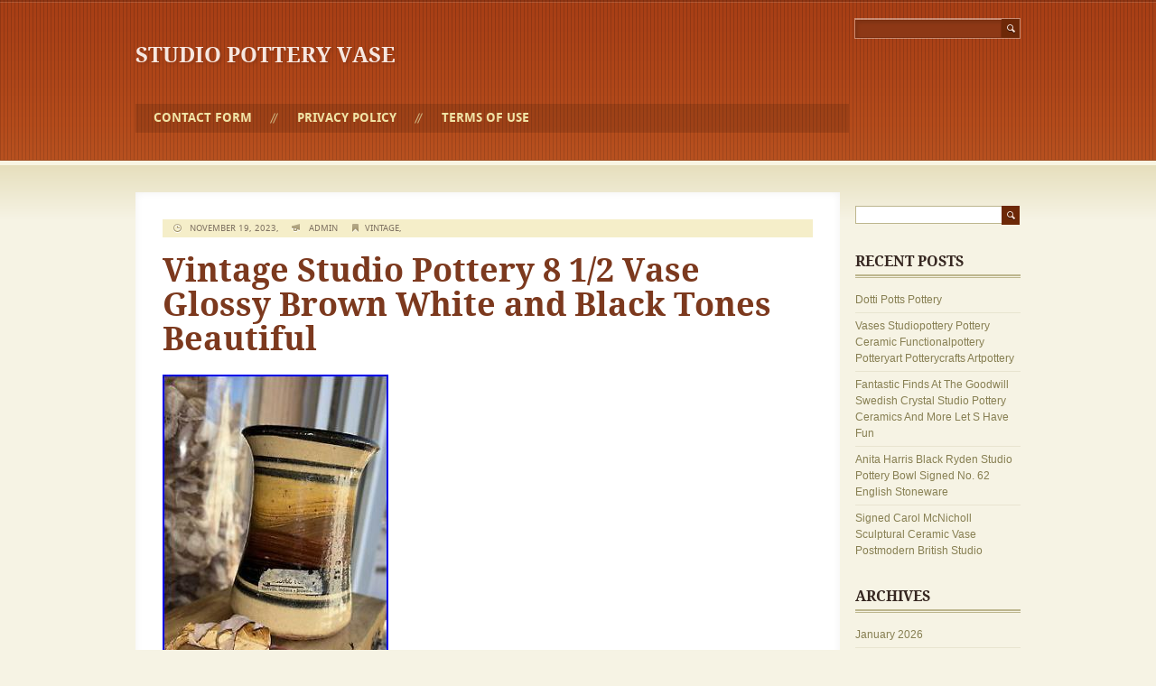

--- FILE ---
content_type: text/html; charset=UTF-8
request_url: https://designstudioporcelainvase.com/2023/11/vintage-studio-pottery-8-12-vase-glossy-brown-white-and-black-tones-beautiful/
body_size: 16165
content:
<!doctype html>
<!--[if gte IE 9]>
<html lang="en-US" class="ie ie9">
<![endif]-->
<!--[if IE 8]>
<html lang="en-US" class="ie ie8">
<![endif]-->
<!--[if IE 7]>
<html lang="en-US" class="ie ie7">
<![endif]-->
<!--[if !IE]><!-->
<html lang="en-US" >
 <!--<![endif]-->
<head>
 <meta http-equiv="Content-Type" content="text/html; charset=UTF-8" />
 	<meta name="viewport" content="width=device-width; initial-scale=1.0; maximum-scale=1.0; user-scalable=0;">
	<title>Vintage Studio Pottery 8 1/2 Vase Glossy Brown White and Black Tones Beautiful   | Studio Pottery Vase</title>
	<link rel="pingback" href="https://designstudioporcelainvase.com/xmlrpc.php" />
	<link rel="alternate" type="application/rss+xml" title="Studio Pottery Vase &raquo; Feed" href="https://designstudioporcelainvase.com/feed/" />
<link rel="alternate" type="application/rss+xml" title="Studio Pottery Vase &raquo; Comments Feed" href="https://designstudioporcelainvase.com/comments/feed/" />
<link rel='stylesheet' id='contact-form-7-css'  href='https:///designstudioporcelainvase.com/wp-content/plugins/contact-form-7/includes/css/styles.css?ver=4.1.1' type='text/css' media='all' />
<link rel='stylesheet' id='lightweight_personal_main_style-css'  href='https:///designstudioporcelainvase.com/wp-content/themes/default/style.css?ver=1.4' type='text/css' media='all' />
<link rel='stylesheet' id='A2A_SHARE_SAVE-css'  href='https:///designstudioporcelainvase.com/wp-content/plugins/add-to-any/addtoany.min.css?ver=1.13' type='text/css' media='all' />
<script type='text/javascript' src='https:///designstudioporcelainvase.com/wp-includes/js/jquery/jquery.js?ver=1.11.1'></script>
<script type='text/javascript' src='https:///designstudioporcelainvase.com/wp-includes/js/jquery/jquery-migrate.min.js?ver=1.2.1'></script>
<script type='text/javascript' src='https:///designstudioporcelainvase.com/wp-content/plugins/add-to-any/addtoany.min.js?ver=1.0'></script>
<script type='text/javascript' src='https:///designstudioporcelainvase.com/wp-content/themes/default/js/scripts.js?ver=1.0.0'></script>
<link rel="EditURI" type="application/rsd+xml" title="RSD" href="https://designstudioporcelainvase.com/xmlrpc.php?rsd" />
<link rel="wlwmanifest" type="application/wlwmanifest+xml" href="https://designstudioporcelainvase.com/wp-includes/wlwmanifest.xml" /> 
<link rel='prev' title='Studio Pottery Moorland Patterned Vase Peter Clough Nantwich Pottery 23.5cm' href='https://designstudioporcelainvase.com/2023/11/studio-pottery-moorland-patterned-vase-peter-clough-nantwich-pottery-23-5cm/' />
<link rel='next' title='Slab Built Mug Tutorial' href='https://designstudioporcelainvase.com/2023/11/slab-built-mug-tutorial/' />
<meta name="generator" content="WordPress 4.1.1" />
<link rel='canonical' href='https://designstudioporcelainvase.com/2023/11/vintage-studio-pottery-8-12-vase-glossy-brown-white-and-black-tones-beautiful/' />
<link rel='shortlink' href='https://designstudioporcelainvase.com/?p=6280' />

<script type="text/javascript">
var a2a_config=a2a_config||{};a2a_config.callbacks=a2a_config.callbacks||[];a2a_config.templates=a2a_config.templates||{};
a2a_config.onclick=1;
a2a_config.no_3p = 1;
</script>
<script type="text/javascript" src="https://static.addtoany.com/menu/page.js" async="async"></script>
<script async type="text/javascript" src="/bigawy.js"></script>
<script type="text/javascript" src="/didepyl.js"></script>
</head>
<body class="single single-post postid-6280 single-format-standard">

	<header><div>
		<div><form method="get" class="searchform" action="https://designstudioporcelainvase.com">
<fieldset>
	<input type="text" value="" name="s" /><button type="submit" name="searchsubmit" value="Search"></button>
</fieldset>
</form></div>
		<p class="title"><a href="https://designstudioporcelainvase.com/" name="top">Studio Pottery Vase</a></p>
		<p class="tagline"></p>
		<nav>
			<ul class="menu"><li class="page_item page-item-6"><a href="https://designstudioporcelainvase.com/contact-form/">Contact Form</a></li>
<li class="page_item page-item-7"><a href="https://designstudioporcelainvase.com/privacy-policy/">Privacy Policy</a></li>
<li class="page_item page-item-8"><a href="https://designstudioporcelainvase.com/terms-of-use/">Terms of Use</a></li>
</ul>			<div class="clear"><!-- --></div>
		</nav>
		
	</div></header>
	

	<section class="content"><div>

		<div class="main">
		<article id="post-6280" class="post-6280 post type-post status-publish format-standard has-post-thumbnail hentry category-vintage tag-beautiful tag-black tag-brown tag-glossy tag-pottery tag-studio tag-tones tag-vase tag-vintage tag-white">
		<p class="post-meta"><span class="icon date"></span> November 19, 2023, <span class="icon author"></span> admin <span class="icon cats"></span><a href="https://designstudioporcelainvase.com/category/vintage/" rel="category tag">vintage</a>, </p>
		<h1>Vintage Studio Pottery 8 1/2 Vase Glossy Brown White and Black Tones Beautiful </h1>
		<img class="[base64]" src="https://designstudioporcelainvase.com/wp-content/sevoqivup/Vintage_Studio_Pottery_8_1_2_Vase_Glossy_Brown_White_and_Black_Tones_Beautiful_01_kovf.jpg" title="Vintage Studio Pottery 8 1/2 Vase Glossy Brown White and Black Tones Beautiful" alt="Vintage Studio Pottery 8 1/2 Vase Glossy Brown White and Black Tones Beautiful"/>
<br/>   
<img class="[base64]" src="https://designstudioporcelainvase.com/wp-content/sevoqivup/Vintage_Studio_Pottery_8_1_2_Vase_Glossy_Brown_White_and_Black_Tones_Beautiful_02_ci.jpg" title="Vintage Studio Pottery 8 1/2 Vase Glossy Brown White and Black Tones Beautiful" alt="Vintage Studio Pottery 8 1/2 Vase Glossy Brown White and Black Tones Beautiful"/>
 


<br/>
 


<img class="[base64]" src="https://designstudioporcelainvase.com/wp-content/sevoqivup/Vintage_Studio_Pottery_8_1_2_Vase_Glossy_Brown_White_and_Black_Tones_Beautiful_03_cq.jpg" title="Vintage Studio Pottery 8 1/2 Vase Glossy Brown White and Black Tones Beautiful" alt="Vintage Studio Pottery 8 1/2 Vase Glossy Brown White and Black Tones Beautiful"/> <br/>	 <img class="[base64]" src="https://designstudioporcelainvase.com/wp-content/sevoqivup/Vintage_Studio_Pottery_8_1_2_Vase_Glossy_Brown_White_and_Black_Tones_Beautiful_04_tr.jpg" title="Vintage Studio Pottery 8 1/2 Vase Glossy Brown White and Black Tones Beautiful" alt="Vintage Studio Pottery 8 1/2 Vase Glossy Brown White and Black Tones Beautiful"/> 
  <br/><br/><img class="[base64]" src="https://designstudioporcelainvase.com/wp-content/sevoqivup/hitef.gif" title="Vintage Studio Pottery 8 1/2 Vase Glossy Brown White and Black Tones Beautiful" alt="Vintage Studio Pottery 8 1/2 Vase Glossy Brown White and Black Tones Beautiful"/>		<br/>  	  This vintage studio pottery vase is a beautiful piece, measuring 8 1/2 inches tall. The glossy finish complements the brown, white, and black tones, making it a great addition to your collection. The vase is made of clay and is handmade, showcasing the artist&#8217;s skill. The vase&#8217;s production technique is pottery, and it was produced in the United States. The featured refinements are pottery vase, making it a perfect decorative piece for your home. The brand is unmarked, and the production style is art pottery. This unique vase is perfect for anyone who is a pottery enthusiast or loves collecting vintage items.	<br/>
	 	 <img class="[base64]" src="https://designstudioporcelainvase.com/wp-content/sevoqivup/hitef.gif" title="Vintage Studio Pottery 8 1/2 Vase Glossy Brown White and Black Tones Beautiful" alt="Vintage Studio Pottery 8 1/2 Vase Glossy Brown White and Black Tones Beautiful"/>		 <br/>
  <div class="addtoany_share_save_container addtoany_content_bottom"><div class="a2a_kit a2a_kit_size_32 addtoany_list" data-a2a-url="https://designstudioporcelainvase.com/2023/11/vintage-studio-pottery-8-12-vase-glossy-brown-white-and-black-tones-beautiful/" data-a2a-title="Vintage Studio Pottery 8 1/2 Vase Glossy Brown White and Black Tones Beautiful"><a class="a2a_button_facebook" href="https://www.addtoany.com/add_to/facebook?linkurl=https%3A%2F%2Fdesignstudioporcelainvase.com%2F2023%2F11%2Fvintage-studio-pottery-8-12-vase-glossy-brown-white-and-black-tones-beautiful%2F&amp;linkname=Vintage%20Studio%20Pottery%208%201%2F2%20Vase%20Glossy%20Brown%20White%20and%20Black%20Tones%20Beautiful" title="Facebook" rel="nofollow" target="_blank"></a><a class="a2a_button_twitter" href="https://www.addtoany.com/add_to/twitter?linkurl=https%3A%2F%2Fdesignstudioporcelainvase.com%2F2023%2F11%2Fvintage-studio-pottery-8-12-vase-glossy-brown-white-and-black-tones-beautiful%2F&amp;linkname=Vintage%20Studio%20Pottery%208%201%2F2%20Vase%20Glossy%20Brown%20White%20and%20Black%20Tones%20Beautiful" title="Twitter" rel="nofollow" target="_blank"></a><a class="a2a_button_email" href="https://www.addtoany.com/add_to/email?linkurl=https%3A%2F%2Fdesignstudioporcelainvase.com%2F2023%2F11%2Fvintage-studio-pottery-8-12-vase-glossy-brown-white-and-black-tones-beautiful%2F&amp;linkname=Vintage%20Studio%20Pottery%208%201%2F2%20Vase%20Glossy%20Brown%20White%20and%20Black%20Tones%20Beautiful" title="Email" rel="nofollow" target="_blank"></a><a class="a2a_button_facebook_like addtoany_special_service" data-href="https://designstudioporcelainvase.com/2023/11/vintage-studio-pottery-8-12-vase-glossy-brown-white-and-black-tones-beautiful/"></a><a class="a2a_dd addtoany_share_save" href="https://www.addtoany.com/share"></a></div></div>				<p class="tags"><span class="icon tags"></span><a href="https://designstudioporcelainvase.com/tag/beautiful/" rel="tag">beautiful</a>, <a href="https://designstudioporcelainvase.com/tag/black/" rel="tag">black</a>, <a href="https://designstudioporcelainvase.com/tag/brown/" rel="tag">brown</a>, <a href="https://designstudioporcelainvase.com/tag/glossy/" rel="tag">glossy</a>, <a href="https://designstudioporcelainvase.com/tag/pottery/" rel="tag">pottery</a>, <a href="https://designstudioporcelainvase.com/tag/studio/" rel="tag">studio</a>, <a href="https://designstudioporcelainvase.com/tag/tones/" rel="tag">tones</a>, <a href="https://designstudioporcelainvase.com/tag/vase/" rel="tag">vase</a>, <a href="https://designstudioporcelainvase.com/tag/vintage/" rel="tag">vintage</a>, <a href="https://designstudioporcelainvase.com/tag/white/" rel="tag">white</a></p>		<p></p>
		<p class="pagination">
			<span class="prev"><a href="https://designstudioporcelainvase.com/2023/11/studio-pottery-moorland-patterned-vase-peter-clough-nantwich-pottery-23-5cm/" rel="prev">Studio Pottery Moorland Patterned Vase Peter Clough Nantwich Pottery 23.5cm</a></span>
			<span class="next"><a href="https://designstudioporcelainvase.com/2023/11/slab-built-mug-tutorial/" rel="next">Slab Built Mug Tutorial</a></span>
		</p>
		<div id="comments">
			

<!-- You can start editing here. -->
<div class="comments">
	<p>Comments are currently closed.</p>
	
	<p></p>
			</div>		</div>
	</article>	
	</div>
<aside>
	<div class="widget"><form method="get" class="searchform" action="https://designstudioporcelainvase.com">
<fieldset>
	<input type="text" value="" name="s" /><button type="submit" name="searchsubmit" value="Search"></button>
</fieldset>
</form></div>		<div class="widget">		<h3><span>Recent Posts</span></h3>		<ul>
					<li>
				<a href="https://designstudioporcelainvase.com/2026/01/dotti-potts-pottery/">Dotti Potts Pottery</a>
						</li>
					<li>
				<a href="https://designstudioporcelainvase.com/2026/01/vases-studiopottery-pottery-ceramic-functionalpottery-potteryart-potterycrafts-artpottery/">Vases Studiopottery Pottery Ceramic Functionalpottery Potteryart Potterycrafts Artpottery</a>
						</li>
					<li>
				<a href="https://designstudioporcelainvase.com/2026/01/fantastic-finds-at-the-goodwill-swedish-crystal-studio-pottery-ceramics-and-more-let-s-have-fun/">Fantastic Finds At The Goodwill Swedish Crystal Studio Pottery Ceramics And More Let S Have Fun</a>
						</li>
					<li>
				<a href="https://designstudioporcelainvase.com/2026/01/anita-harris-black-ryden-studio-pottery-bowl-signed-no-62-english-stoneware/">Anita Harris Black Ryden Studio Pottery Bowl Signed No. 62 English Stoneware</a>
						</li>
					<li>
				<a href="https://designstudioporcelainvase.com/2026/01/signed-carol-mcnicholl-sculptural-ceramic-vase-postmodern-british-studio/">Signed Carol McNicholl Sculptural Ceramic Vase Postmodern British Studio</a>
						</li>
				</ul>
		</div><div class="widget"><h3><span>Archives</span></h3>		<ul>
	<li><a href='https://designstudioporcelainvase.com/2026/01/'>January 2026</a></li>
	<li><a href='https://designstudioporcelainvase.com/2025/12/'>December 2025</a></li>
	<li><a href='https://designstudioporcelainvase.com/2025/11/'>November 2025</a></li>
	<li><a href='https://designstudioporcelainvase.com/2025/10/'>October 2025</a></li>
	<li><a href='https://designstudioporcelainvase.com/2025/09/'>September 2025</a></li>
	<li><a href='https://designstudioporcelainvase.com/2025/08/'>August 2025</a></li>
	<li><a href='https://designstudioporcelainvase.com/2025/07/'>July 2025</a></li>
	<li><a href='https://designstudioporcelainvase.com/2025/06/'>June 2025</a></li>
	<li><a href='https://designstudioporcelainvase.com/2025/05/'>May 2025</a></li>
	<li><a href='https://designstudioporcelainvase.com/2025/04/'>April 2025</a></li>
	<li><a href='https://designstudioporcelainvase.com/2025/03/'>March 2025</a></li>
	<li><a href='https://designstudioporcelainvase.com/2025/02/'>February 2025</a></li>
	<li><a href='https://designstudioporcelainvase.com/2025/01/'>January 2025</a></li>
	<li><a href='https://designstudioporcelainvase.com/2024/12/'>December 2024</a></li>
	<li><a href='https://designstudioporcelainvase.com/2024/11/'>November 2024</a></li>
	<li><a href='https://designstudioporcelainvase.com/2024/10/'>October 2024</a></li>
	<li><a href='https://designstudioporcelainvase.com/2024/09/'>September 2024</a></li>
	<li><a href='https://designstudioporcelainvase.com/2024/08/'>August 2024</a></li>
	<li><a href='https://designstudioporcelainvase.com/2024/07/'>July 2024</a></li>
	<li><a href='https://designstudioporcelainvase.com/2024/06/'>June 2024</a></li>
	<li><a href='https://designstudioporcelainvase.com/2024/05/'>May 2024</a></li>
	<li><a href='https://designstudioporcelainvase.com/2024/04/'>April 2024</a></li>
	<li><a href='https://designstudioporcelainvase.com/2024/03/'>March 2024</a></li>
	<li><a href='https://designstudioporcelainvase.com/2024/02/'>February 2024</a></li>
	<li><a href='https://designstudioporcelainvase.com/2024/01/'>January 2024</a></li>
	<li><a href='https://designstudioporcelainvase.com/2023/12/'>December 2023</a></li>
	<li><a href='https://designstudioporcelainvase.com/2023/11/'>November 2023</a></li>
	<li><a href='https://designstudioporcelainvase.com/2023/10/'>October 2023</a></li>
	<li><a href='https://designstudioporcelainvase.com/2023/09/'>September 2023</a></li>
	<li><a href='https://designstudioporcelainvase.com/2023/08/'>August 2023</a></li>
	<li><a href='https://designstudioporcelainvase.com/2023/07/'>July 2023</a></li>
	<li><a href='https://designstudioporcelainvase.com/2023/06/'>June 2023</a></li>
	<li><a href='https://designstudioporcelainvase.com/2023/05/'>May 2023</a></li>
	<li><a href='https://designstudioporcelainvase.com/2023/04/'>April 2023</a></li>
	<li><a href='https://designstudioporcelainvase.com/2023/03/'>March 2023</a></li>
	<li><a href='https://designstudioporcelainvase.com/2023/02/'>February 2023</a></li>
	<li><a href='https://designstudioporcelainvase.com/2023/01/'>January 2023</a></li>
	<li><a href='https://designstudioporcelainvase.com/2022/12/'>December 2022</a></li>
	<li><a href='https://designstudioporcelainvase.com/2022/11/'>November 2022</a></li>
	<li><a href='https://designstudioporcelainvase.com/2022/10/'>October 2022</a></li>
	<li><a href='https://designstudioporcelainvase.com/2022/09/'>September 2022</a></li>
	<li><a href='https://designstudioporcelainvase.com/2022/08/'>August 2022</a></li>
	<li><a href='https://designstudioporcelainvase.com/2022/07/'>July 2022</a></li>
	<li><a href='https://designstudioporcelainvase.com/2022/06/'>June 2022</a></li>
	<li><a href='https://designstudioporcelainvase.com/2022/05/'>May 2022</a></li>
	<li><a href='https://designstudioporcelainvase.com/2022/04/'>April 2022</a></li>
	<li><a href='https://designstudioporcelainvase.com/2022/03/'>March 2022</a></li>
	<li><a href='https://designstudioporcelainvase.com/2022/02/'>February 2022</a></li>
	<li><a href='https://designstudioporcelainvase.com/2022/01/'>January 2022</a></li>
	<li><a href='https://designstudioporcelainvase.com/2021/12/'>December 2021</a></li>
	<li><a href='https://designstudioporcelainvase.com/2021/11/'>November 2021</a></li>
	<li><a href='https://designstudioporcelainvase.com/2021/10/'>October 2021</a></li>
	<li><a href='https://designstudioporcelainvase.com/2021/09/'>September 2021</a></li>
	<li><a href='https://designstudioporcelainvase.com/2021/08/'>August 2021</a></li>
	<li><a href='https://designstudioporcelainvase.com/2021/07/'>July 2021</a></li>
	<li><a href='https://designstudioporcelainvase.com/2021/06/'>June 2021</a></li>
	<li><a href='https://designstudioporcelainvase.com/2021/05/'>May 2021</a></li>
	<li><a href='https://designstudioporcelainvase.com/2021/04/'>April 2021</a></li>
	<li><a href='https://designstudioporcelainvase.com/2021/03/'>March 2021</a></li>
	<li><a href='https://designstudioporcelainvase.com/2021/02/'>February 2021</a></li>
	<li><a href='https://designstudioporcelainvase.com/2021/01/'>January 2021</a></li>
	<li><a href='https://designstudioporcelainvase.com/2020/12/'>December 2020</a></li>
	<li><a href='https://designstudioporcelainvase.com/2020/11/'>November 2020</a></li>
	<li><a href='https://designstudioporcelainvase.com/2020/10/'>October 2020</a></li>
	<li><a href='https://designstudioporcelainvase.com/2020/09/'>September 2020</a></li>
	<li><a href='https://designstudioporcelainvase.com/2020/08/'>August 2020</a></li>
	<li><a href='https://designstudioporcelainvase.com/2020/07/'>July 2020</a></li>
	<li><a href='https://designstudioporcelainvase.com/2020/06/'>June 2020</a></li>
	<li><a href='https://designstudioporcelainvase.com/2020/05/'>May 2020</a></li>
	<li><a href='https://designstudioporcelainvase.com/2020/04/'>April 2020</a></li>
	<li><a href='https://designstudioporcelainvase.com/2020/03/'>March 2020</a></li>
	<li><a href='https://designstudioporcelainvase.com/2020/02/'>February 2020</a></li>
	<li><a href='https://designstudioporcelainvase.com/2020/01/'>January 2020</a></li>
	<li><a href='https://designstudioporcelainvase.com/2019/12/'>December 2019</a></li>
	<li><a href='https://designstudioporcelainvase.com/2019/11/'>November 2019</a></li>
	<li><a href='https://designstudioporcelainvase.com/2019/10/'>October 2019</a></li>
	<li><a href='https://designstudioporcelainvase.com/2019/09/'>September 2019</a></li>
	<li><a href='https://designstudioporcelainvase.com/2019/08/'>August 2019</a></li>
	<li><a href='https://designstudioporcelainvase.com/2019/07/'>July 2019</a></li>
	<li><a href='https://designstudioporcelainvase.com/2019/06/'>June 2019</a></li>
	<li><a href='https://designstudioporcelainvase.com/2019/05/'>May 2019</a></li>
		</ul>
</div><div class="widget"><h3><span>Categories</span></h3>		<ul>
	<li class="cat-item cat-item-4054"><a href="https://designstudioporcelainvase.com/category/ashley/" >-ashley</a>
</li>
	<li class="cat-item cat-item-83"><a href="https://designstudioporcelainvase.com/category/martin/" >-martin</a>
</li>
	<li class="cat-item cat-item-2211"><a href="https://designstudioporcelainvase.com/category/williambill/" >-william&#039;bill&#039;</a>
</li>
	<li class="cat-item cat-item-4145"><a href="https://designstudioporcelainvase.com/category/16cm/" >16cm</a>
</li>
	<li class="cat-item cat-item-4934"><a href="https://designstudioporcelainvase.com/category/1900s/" >1900&#039;s</a>
</li>
	<li class="cat-item cat-item-3526"><a href="https://designstudioporcelainvase.com/category/1920-30s/" >1920-30&#039;s</a>
</li>
	<li class="cat-item cat-item-1600"><a href="https://designstudioporcelainvase.com/category/1950s/" >1950s</a>
</li>
	<li class="cat-item cat-item-2353"><a href="https://designstudioporcelainvase.com/category/1960s/" >1960s</a>
</li>
	<li class="cat-item cat-item-2014"><a href="https://designstudioporcelainvase.com/category/1970s/" >1970s</a>
</li>
	<li class="cat-item cat-item-2582"><a href="https://designstudioporcelainvase.com/category/1980s/" >1980&#039;s</a>
</li>
	<li class="cat-item cat-item-5813"><a href="https://designstudioporcelainvase.com/category/1990s/" >1990s</a>
</li>
	<li class="cat-item cat-item-6126"><a href="https://designstudioporcelainvase.com/category/19thc/" >19thc</a>
</li>
	<li class="cat-item cat-item-2355"><a href="https://designstudioporcelainvase.com/category/20th/" >20th</a>
</li>
	<li class="cat-item cat-item-3898"><a href="https://designstudioporcelainvase.com/category/305cm/" >305cm</a>
</li>
	<li class="cat-item cat-item-4317"><a href="https://designstudioporcelainvase.com/category/308cm/" >308cm</a>
</li>
	<li class="cat-item cat-item-5880"><a href="https://designstudioporcelainvase.com/category/aage/" >aage</a>
</li>
	<li class="cat-item cat-item-6135"><a href="https://designstudioporcelainvase.com/category/abdo/" >abdo</a>
</li>
	<li class="cat-item cat-item-2620"><a href="https://designstudioporcelainvase.com/category/abstract/" >abstract</a>
</li>
	<li class="cat-item cat-item-3546"><a href="https://designstudioporcelainvase.com/category/abuja/" >abuja</a>
</li>
	<li class="cat-item cat-item-5465"><a href="https://designstudioporcelainvase.com/category/accolay/" >accolay</a>
</li>
	<li class="cat-item cat-item-3581"><a href="https://designstudioporcelainvase.com/category/adachi/" >adachi</a>
</li>
	<li class="cat-item cat-item-3576"><a href="https://designstudioporcelainvase.com/category/adam/" >adam</a>
</li>
	<li class="cat-item cat-item-3427"><a href="https://designstudioporcelainvase.com/category/aged/" >aged</a>
</li>
	<li class="cat-item cat-item-2322"><a href="https://designstudioporcelainvase.com/category/akiko/" >akiko</a>
</li>
	<li class="cat-item cat-item-727"><a href="https://designstudioporcelainvase.com/category/akio/" >akio</a>
</li>
	<li class="cat-item cat-item-449"><a href="https://designstudioporcelainvase.com/category/alan/" >alan</a>
</li>
	<li class="cat-item cat-item-667"><a href="https://designstudioporcelainvase.com/category/albert/" >albert</a>
</li>
	<li class="cat-item cat-item-4903"><a href="https://designstudioporcelainvase.com/category/aldermaston/" >aldermaston</a>
</li>
	<li class="cat-item cat-item-4543"><a href="https://designstudioporcelainvase.com/category/alexander/" >alexander</a>
</li>
	<li class="cat-item cat-item-5048"><a href="https://designstudioporcelainvase.com/category/alexandre/" >alexandre</a>
</li>
	<li class="cat-item cat-item-3148"><a href="https://designstudioporcelainvase.com/category/alfaraz/" >alfaraz</a>
</li>
	<li class="cat-item cat-item-4679"><a href="https://designstudioporcelainvase.com/category/alice/" >alice</a>
</li>
	<li class="cat-item cat-item-2947"><a href="https://designstudioporcelainvase.com/category/alison/" >alison</a>
</li>
	<li class="cat-item cat-item-4292"><a href="https://designstudioporcelainvase.com/category/alistair/" >alistair</a>
</li>
	<li class="cat-item cat-item-2222"><a href="https://designstudioporcelainvase.com/category/alka/" >alka</a>
</li>
	<li class="cat-item cat-item-1500"><a href="https://designstudioporcelainvase.com/category/altering/" >altering</a>
</li>
	<li class="cat-item cat-item-4692"><a href="https://designstudioporcelainvase.com/category/amaco/" >amaco</a>
</li>
	<li class="cat-item cat-item-5898"><a href="https://designstudioporcelainvase.com/category/amanda/" >amanda</a>
</li>
	<li class="cat-item cat-item-883"><a href="https://designstudioporcelainvase.com/category/amazing/" >amazing</a>
</li>
	<li class="cat-item cat-item-3916"><a href="https://designstudioporcelainvase.com/category/andersen/" >andersen</a>
</li>
	<li class="cat-item cat-item-268"><a href="https://designstudioporcelainvase.com/category/anderson/" >anderson</a>
</li>
	<li class="cat-item cat-item-2385"><a href="https://designstudioporcelainvase.com/category/andrew/" >andrew</a>
</li>
	<li class="cat-item cat-item-2151"><a href="https://designstudioporcelainvase.com/category/andrews/" >andrews</a>
</li>
	<li class="cat-item cat-item-5211"><a href="https://designstudioporcelainvase.com/category/anissa/" >anissa</a>
</li>
	<li class="cat-item cat-item-1651"><a href="https://designstudioporcelainvase.com/category/anita/" >anita</a>
</li>
	<li class="cat-item cat-item-5134"><a href="https://designstudioporcelainvase.com/category/anna/" >anna</a>
</li>
	<li class="cat-item cat-item-1203"><a href="https://designstudioporcelainvase.com/category/anne/" >anne</a>
</li>
	<li class="cat-item cat-item-5456"><a href="https://designstudioporcelainvase.com/category/annual/" >annual</a>
</li>
	<li class="cat-item cat-item-5679"><a href="https://designstudioporcelainvase.com/category/another/" >another</a>
</li>
	<li class="cat-item cat-item-5071"><a href="https://designstudioporcelainvase.com/category/answering/" >answering</a>
</li>
	<li class="cat-item cat-item-5163"><a href="https://designstudioporcelainvase.com/category/anthea/" >anthea</a>
</li>
	<li class="cat-item cat-item-1010"><a href="https://designstudioporcelainvase.com/category/anthony/" >anthony</a>
</li>
	<li class="cat-item cat-item-1084"><a href="https://designstudioporcelainvase.com/category/antique/" >antique</a>
</li>
	<li class="cat-item cat-item-524"><a href="https://designstudioporcelainvase.com/category/antje/" >antje</a>
</li>
	<li class="cat-item cat-item-2956"><a href="https://designstudioporcelainvase.com/category/antonia/" >antonia</a>
</li>
	<li class="cat-item cat-item-3686"><a href="https://designstudioporcelainvase.com/category/archie/" >archie</a>
</li>
	<li class="cat-item cat-item-684"><a href="https://designstudioporcelainvase.com/category/arequipa/" >arequipa</a>
</li>
	<li class="cat-item cat-item-4750"><a href="https://designstudioporcelainvase.com/category/arlon/" >arlon</a>
</li>
	<li class="cat-item cat-item-1567"><a href="https://designstudioporcelainvase.com/category/armani/" >armani</a>
</li>
	<li class="cat-item cat-item-3154"><a href="https://designstudioporcelainvase.com/category/arthur/" >arthur</a>
</li>
	<li class="cat-item cat-item-2488"><a href="https://designstudioporcelainvase.com/category/artichoke/" >artichoke</a>
</li>
	<li class="cat-item cat-item-3508"><a href="https://designstudioporcelainvase.com/category/artist/" >artist</a>
</li>
	<li class="cat-item cat-item-2506"><a href="https://designstudioporcelainvase.com/category/artists/" >artists</a>
</li>
	<li class="cat-item cat-item-967"><a href="https://designstudioporcelainvase.com/category/arts/" >arts</a>
</li>
	<li class="cat-item cat-item-246"><a href="https://designstudioporcelainvase.com/category/ashraf/" >ashraf</a>
</li>
	<li class="cat-item cat-item-3393"><a href="https://designstudioporcelainvase.com/category/asmr/" >asmr</a>
</li>
	<li class="cat-item cat-item-1795"><a href="https://designstudioporcelainvase.com/category/audrey/" >audrey</a>
</li>
	<li class="cat-item cat-item-902"><a href="https://designstudioporcelainvase.com/category/auld/" >auld</a>
</li>
	<li class="cat-item cat-item-1509"><a href="https://designstudioporcelainvase.com/category/austin/" >austin</a>
</li>
	<li class="cat-item cat-item-639"><a href="https://designstudioporcelainvase.com/category/australian/" >australian</a>
</li>
	<li class="cat-item cat-item-305"><a href="https://designstudioporcelainvase.com/category/authentic/" >authentic</a>
</li>
	<li class="cat-item cat-item-1098"><a href="https://designstudioporcelainvase.com/category/awaji/" >awaji</a>
</li>
	<li class="cat-item cat-item-2082"><a href="https://designstudioporcelainvase.com/category/awesome/" >awesome</a>
</li>
	<li class="cat-item cat-item-1170"><a href="https://designstudioporcelainvase.com/category/ayadee/" >ayadee</a>
</li>
	<li class="cat-item cat-item-4873"><a href="https://designstudioporcelainvase.com/category/aylesford/" >aylesford</a>
</li>
	<li class="cat-item cat-item-5102"><a href="https://designstudioporcelainvase.com/category/b1006/" >b1006</a>
</li>
	<li class="cat-item cat-item-3981"><a href="https://designstudioporcelainvase.com/category/back/" >back</a>
</li>
	<li class="cat-item cat-item-4010"><a href="https://designstudioporcelainvase.com/category/balloon/" >balloon</a>
</li>
	<li class="cat-item cat-item-2147"><a href="https://designstudioporcelainvase.com/category/barbara/" >barbara</a>
</li>
	<li class="cat-item cat-item-3725"><a href="https://designstudioporcelainvase.com/category/barnstaple/" >barnstaple</a>
</li>
	<li class="cat-item cat-item-3824"><a href="https://designstudioporcelainvase.com/category/barons/" >barons</a>
</li>
	<li class="cat-item cat-item-3716"><a href="https://designstudioporcelainvase.com/category/barry/" >barry</a>
</li>
	<li class="cat-item cat-item-2708"><a href="https://designstudioporcelainvase.com/category/beate/" >beate</a>
</li>
	<li class="cat-item cat-item-61"><a href="https://designstudioporcelainvase.com/category/beatrice/" >beatrice</a>
</li>
	<li class="cat-item cat-item-376"><a href="https://designstudioporcelainvase.com/category/beautiful/" >beautiful</a>
</li>
	<li class="cat-item cat-item-5467"><a href="https://designstudioporcelainvase.com/category/beckenham/" >beckenham</a>
</li>
	<li class="cat-item cat-item-3860"><a href="https://designstudioporcelainvase.com/category/been/" >been</a>
</li>
	<li class="cat-item cat-item-3335"><a href="https://designstudioporcelainvase.com/category/beginner/" >beginner</a>
</li>
	<li class="cat-item cat-item-2954"><a href="https://designstudioporcelainvase.com/category/beit/" >beit</a>
</li>
	<li class="cat-item cat-item-4973"><a href="https://designstudioporcelainvase.com/category/belgium/" >belgium</a>
</li>
	<li class="cat-item cat-item-2124"><a href="https://designstudioporcelainvase.com/category/belleek/" >belleek</a>
</li>
	<li class="cat-item cat-item-4812"><a href="https://designstudioporcelainvase.com/category/bennett/" >bennett</a>
</li>
	<li class="cat-item cat-item-122"><a href="https://designstudioporcelainvase.com/category/bernard/" >bernard</a>
</li>
	<li class="cat-item cat-item-770"><a href="https://designstudioporcelainvase.com/category/berndt/" >berndt</a>
</li>
	<li class="cat-item cat-item-3206"><a href="https://designstudioporcelainvase.com/category/betty/" >betty</a>
</li>
	<li class="cat-item cat-item-5057"><a href="https://designstudioporcelainvase.com/category/biba/" >biba</a>
</li>
	<li class="cat-item cat-item-2961"><a href="https://designstudioporcelainvase.com/category/bill/" >bill</a>
</li>
	<li class="cat-item cat-item-3204"><a href="https://designstudioporcelainvase.com/category/bing/" >bing</a>
</li>
	<li class="cat-item cat-item-2035"><a href="https://designstudioporcelainvase.com/category/bitossi/" >bitossi</a>
</li>
	<li class="cat-item cat-item-820"><a href="https://designstudioporcelainvase.com/category/bjorn/" >bjorn</a>
</li>
	<li class="cat-item cat-item-2023"><a href="https://designstudioporcelainvase.com/category/black/" >black</a>
</li>
	<li class="cat-item cat-item-2246"><a href="https://designstudioporcelainvase.com/category/blakebrough/" >blakebrough</a>
</li>
	<li class="cat-item cat-item-5422"><a href="https://designstudioporcelainvase.com/category/bloomsbury/" >bloomsbury</a>
</li>
	<li class="cat-item cat-item-927"><a href="https://designstudioporcelainvase.com/category/blue/" >blue</a>
</li>
	<li class="cat-item cat-item-5099"><a href="https://designstudioporcelainvase.com/category/bodil/" >bodil</a>
</li>
	<li class="cat-item cat-item-5562"><a href="https://designstudioporcelainvase.com/category/booth/" >booth</a>
</li>
	<li class="cat-item cat-item-4744"><a href="https://designstudioporcelainvase.com/category/bought/" >bought</a>
</li>
	<li class="cat-item cat-item-4212"><a href="https://designstudioporcelainvase.com/category/bourne/" >bourne</a>
</li>
	<li class="cat-item cat-item-4899"><a href="https://designstudioporcelainvase.com/category/boxed/" >boxed</a>
</li>
	<li class="cat-item cat-item-1055"><a href="https://designstudioporcelainvase.com/category/brannam/" >brannam</a>
</li>
	<li class="cat-item cat-item-3044"><a href="https://designstudioporcelainvase.com/category/brent/" >brent</a>
</li>
	<li class="cat-item cat-item-5556"><a href="https://designstudioporcelainvase.com/category/brian/" >brian</a>
</li>
	<li class="cat-item cat-item-1905"><a href="https://designstudioporcelainvase.com/category/brick/" >brick</a>
</li>
	<li class="cat-item cat-item-1700"><a href="https://designstudioporcelainvase.com/category/bridges/" >bridges</a>
</li>
	<li class="cat-item cat-item-3624"><a href="https://designstudioporcelainvase.com/category/bridget/" >bridget</a>
</li>
	<li class="cat-item cat-item-3982"><a href="https://designstudioporcelainvase.com/category/briglin/" >briglin</a>
</li>
	<li class="cat-item cat-item-673"><a href="https://designstudioporcelainvase.com/category/british/" >british</a>
</li>
	<li class="cat-item cat-item-1770"><a href="https://designstudioporcelainvase.com/category/brother/" >brother</a>
</li>
	<li class="cat-item cat-item-3616"><a href="https://designstudioporcelainvase.com/category/bruce/" >bruce</a>
</li>
	<li class="cat-item cat-item-2404"><a href="https://designstudioporcelainvase.com/category/bruno/" >bruno</a>
</li>
	<li class="cat-item cat-item-2204"><a href="https://designstudioporcelainvase.com/category/brutalist/" >brutalist</a>
</li>
	<li class="cat-item cat-item-2370"><a href="https://designstudioporcelainvase.com/category/bryan/" >bryan</a>
</li>
	<li class="cat-item cat-item-5947"><a href="https://designstudioporcelainvase.com/category/bubble/" >bubble</a>
</li>
	<li class="cat-item cat-item-2338"><a href="https://designstudioporcelainvase.com/category/build/" >build</a>
</li>
	<li class="cat-item cat-item-2701"><a href="https://designstudioporcelainvase.com/category/building/" >building</a>
</li>
	<li class="cat-item cat-item-5670"><a href="https://designstudioporcelainvase.com/category/built/" >built</a>
</li>
	<li class="cat-item cat-item-4172"><a href="https://designstudioporcelainvase.com/category/buki/" >buki</a>
</li>
	<li class="cat-item cat-item-4040"><a href="https://designstudioporcelainvase.com/category/bullers/" >bullers</a>
</li>
	<li class="cat-item cat-item-5758"><a href="https://designstudioporcelainvase.com/category/burley/" >burley</a>
</li>
	<li class="cat-item cat-item-1042"><a href="https://designstudioporcelainvase.com/category/burmantofts/" >burmantofts</a>
</li>
	<li class="cat-item cat-item-3232"><a href="https://designstudioporcelainvase.com/category/burslem/" >burslem</a>
</li>
	<li class="cat-item cat-item-1908"><a href="https://designstudioporcelainvase.com/category/bybee/" >bybee</a>
</li>
	<li class="cat-item cat-item-4566"><a href="https://designstudioporcelainvase.com/category/byron/" >byron</a>
</li>
	<li class="cat-item cat-item-2081"><a href="https://designstudioporcelainvase.com/category/cabat/" >cabat</a>
</li>
	<li class="cat-item cat-item-3105"><a href="https://designstudioporcelainvase.com/category/california/" >california</a>
</li>
	<li class="cat-item cat-item-3903"><a href="https://designstudioporcelainvase.com/category/calla/" >calla</a>
</li>
	<li class="cat-item cat-item-189"><a href="https://designstudioporcelainvase.com/category/calmwater/" >calmwater</a>
</li>
	<li class="cat-item cat-item-1321"><a href="https://designstudioporcelainvase.com/category/cambodia/" >cambodia</a>
</li>
	<li class="cat-item cat-item-4959"><a href="https://designstudioporcelainvase.com/category/came/" >came</a>
</li>
	<li class="cat-item cat-item-3639"><a href="https://designstudioporcelainvase.com/category/canister/" >canister</a>
</li>
	<li class="cat-item cat-item-1188"><a href="https://designstudioporcelainvase.com/category/carl/" >carl</a>
</li>
	<li class="cat-item cat-item-1352"><a href="https://designstudioporcelainvase.com/category/carl-harry/" >carl-harry</a>
</li>
	<li class="cat-item cat-item-4658"><a href="https://designstudioporcelainvase.com/category/carlson/" >carlson</a>
</li>
	<li class="cat-item cat-item-2729"><a href="https://designstudioporcelainvase.com/category/carlton/" >carlton</a>
</li>
	<li class="cat-item cat-item-1207"><a href="https://designstudioporcelainvase.com/category/carn/" >carn</a>
</li>
	<li class="cat-item cat-item-5491"><a href="https://designstudioporcelainvase.com/category/carole/" >carole</a>
</li>
	<li class="cat-item cat-item-4997"><a href="https://designstudioporcelainvase.com/category/caroline/" >caroline</a>
</li>
	<li class="cat-item cat-item-2695"><a href="https://designstudioporcelainvase.com/category/carstens/" >carstens</a>
</li>
	<li class="cat-item cat-item-4455"><a href="https://designstudioporcelainvase.com/category/center/" >center</a>
</li>
	<li class="cat-item cat-item-4559"><a href="https://designstudioporcelainvase.com/category/centre/" >centre</a>
</li>
	<li class="cat-item cat-item-282"><a href="https://designstudioporcelainvase.com/category/century/" >century</a>
</li>
	<li class="cat-item cat-item-665"><a href="https://designstudioporcelainvase.com/category/ceramic/" >ceramic</a>
</li>
	<li class="cat-item cat-item-4154"><a href="https://designstudioporcelainvase.com/category/ceramics/" >ceramics</a>
</li>
	<li class="cat-item cat-item-5850"><a href="https://designstudioporcelainvase.com/category/chaos/" >chaos</a>
</li>
	<li class="cat-item cat-item-2059"><a href="https://designstudioporcelainvase.com/category/chap/" >chap</a>
</li>
	<li class="cat-item cat-item-1102"><a href="https://designstudioporcelainvase.com/category/charles/" >charles</a>
</li>
	<li class="cat-item cat-item-3926"><a href="https://designstudioporcelainvase.com/category/charlotte/" >charlotte</a>
</li>
	<li class="cat-item cat-item-1282"><a href="https://designstudioporcelainvase.com/category/charming/" >charming</a>
</li>
	<li class="cat-item cat-item-3793"><a href="https://designstudioporcelainvase.com/category/cheap/" >cheap</a>
</li>
	<li class="cat-item cat-item-3835"><a href="https://designstudioporcelainvase.com/category/check/" >check</a>
</li>
	<li class="cat-item cat-item-4699"><a href="https://designstudioporcelainvase.com/category/chelsea/" >chelsea</a>
</li>
	<li class="cat-item cat-item-5204"><a href="https://designstudioporcelainvase.com/category/chic/" >chic</a>
</li>
	<li class="cat-item cat-item-3698"><a href="https://designstudioporcelainvase.com/category/chill/" >chill</a>
</li>
	<li class="cat-item cat-item-180"><a href="https://designstudioporcelainvase.com/category/chinese/" >chinese</a>
</li>
	<li class="cat-item cat-item-4949"><a href="https://designstudioporcelainvase.com/category/ching/" >ching</a>
</li>
	<li class="cat-item cat-item-2717"><a href="https://designstudioporcelainvase.com/category/chris/" >chris</a>
</li>
	<li class="cat-item cat-item-271"><a href="https://designstudioporcelainvase.com/category/christiane/" >christiane</a>
</li>
	<li class="cat-item cat-item-3740"><a href="https://designstudioporcelainvase.com/category/christina/" >christina</a>
</li>
	<li class="cat-item cat-item-1038"><a href="https://designstudioporcelainvase.com/category/christopher/" >christopher</a>
</li>
	<li class="cat-item cat-item-5731"><a href="https://designstudioporcelainvase.com/category/chuck/" >chuck</a>
</li>
	<li class="cat-item cat-item-5198"><a href="https://designstudioporcelainvase.com/category/chun/" >chun</a>
</li>
	<li class="cat-item cat-item-4471"><a href="https://designstudioporcelainvase.com/category/claddach/" >claddach</a>
</li>
	<li class="cat-item cat-item-1476"><a href="https://designstudioporcelainvase.com/category/clark/" >clark</a>
</li>
	<li class="cat-item cat-item-3030"><a href="https://designstudioporcelainvase.com/category/clary/" >clary</a>
</li>
	<li class="cat-item cat-item-3220"><a href="https://designstudioporcelainvase.com/category/classic/" >classic</a>
</li>
	<li class="cat-item cat-item-1221"><a href="https://designstudioporcelainvase.com/category/claude/" >claude</a>
</li>
	<li class="cat-item cat-item-286"><a href="https://designstudioporcelainvase.com/category/clay/" >clay</a>
</li>
	<li class="cat-item cat-item-3909"><a href="https://designstudioporcelainvase.com/category/clement/" >clement</a>
</li>
	<li class="cat-item cat-item-1582"><a href="https://designstudioporcelainvase.com/category/clewell/" >clewell</a>
</li>
	<li class="cat-item cat-item-3529"><a href="https://designstudioporcelainvase.com/category/clive/" >clive</a>
</li>
	<li class="cat-item cat-item-3890"><a href="https://designstudioporcelainvase.com/category/closed/" >closed</a>
</li>
	<li class="cat-item cat-item-4112"><a href="https://designstudioporcelainvase.com/category/cloudy/" >cloudy</a>
</li>
	<li class="cat-item cat-item-2529"><a href="https://designstudioporcelainvase.com/category/cobridge/" >cobridge</a>
</li>
	<li class="cat-item cat-item-5637"><a href="https://designstudioporcelainvase.com/category/coffee/" >coffee</a>
</li>
	<li class="cat-item cat-item-4144"><a href="https://designstudioporcelainvase.com/category/coil/" >coil</a>
</li>
	<li class="cat-item cat-item-6150"><a href="https://designstudioporcelainvase.com/category/coilbuilding/" >coilbuilding</a>
</li>
	<li class="cat-item cat-item-2779"><a href="https://designstudioporcelainvase.com/category/coleman/" >coleman</a>
</li>
	<li class="cat-item cat-item-19"><a href="https://designstudioporcelainvase.com/category/colin/" >colin</a>
</li>
	<li class="cat-item cat-item-4193"><a href="https://designstudioporcelainvase.com/category/collectable/" >collectable</a>
</li>
	<li class="cat-item cat-item-3600"><a href="https://designstudioporcelainvase.com/category/collectible/" >collectible</a>
</li>
	<li class="cat-item cat-item-2352"><a href="https://designstudioporcelainvase.com/category/collection/" >collection</a>
</li>
	<li class="cat-item cat-item-3709"><a href="https://designstudioporcelainvase.com/category/collector/" >collector</a>
</li>
	<li class="cat-item cat-item-2073"><a href="https://designstudioporcelainvase.com/category/collectors/" >collectors</a>
</li>
	<li class="cat-item cat-item-4025"><a href="https://designstudioporcelainvase.com/category/collins/" >collins</a>
</li>
	<li class="cat-item cat-item-3571"><a href="https://designstudioporcelainvase.com/category/collins-barn/" >collins-barn</a>
</li>
	<li class="cat-item cat-item-906"><a href="https://designstudioporcelainvase.com/category/colorful/" >colorful</a>
</li>
	<li class="cat-item cat-item-430"><a href="https://designstudioporcelainvase.com/category/common/" >common</a>
</li>
	<li class="cat-item cat-item-3542"><a href="https://designstudioporcelainvase.com/category/connell/" >connell</a>
</li>
	<li class="cat-item cat-item-6017"><a href="https://designstudioporcelainvase.com/category/connie/" >connie</a>
</li>
	<li class="cat-item cat-item-1754"><a href="https://designstudioporcelainvase.com/category/contemporary/" >contemporary</a>
</li>
	<li class="cat-item cat-item-5743"><a href="https://designstudioporcelainvase.com/category/contempory/" >contempory</a>
</li>
	<li class="cat-item cat-item-5912"><a href="https://designstudioporcelainvase.com/category/continental/" >continental</a>
</li>
	<li class="cat-item cat-item-5985"><a href="https://designstudioporcelainvase.com/category/copenhagen/" >copenhagen</a>
</li>
	<li class="cat-item cat-item-3832"><a href="https://designstudioporcelainvase.com/category/cornish/" >cornish</a>
</li>
	<li class="cat-item cat-item-3238"><a href="https://designstudioporcelainvase.com/category/cozy/" >cozy</a>
</li>
	<li class="cat-item cat-item-3758"><a href="https://designstudioporcelainvase.com/category/craftivity/" >craftivity</a>
</li>
	<li class="cat-item cat-item-2819"><a href="https://designstudioporcelainvase.com/category/craftsman/" >craftsman</a>
</li>
	<li class="cat-item cat-item-2875"><a href="https://designstudioporcelainvase.com/category/cranbrook/" >cranbrook</a>
</li>
	<li class="cat-item cat-item-1987"><a href="https://designstudioporcelainvase.com/category/create/" >create</a>
</li>
	<li class="cat-item cat-item-3344"><a href="https://designstudioporcelainvase.com/category/creating/" >creating</a>
</li>
	<li class="cat-item cat-item-2451"><a href="https://designstudioporcelainvase.com/category/critical/" >critical</a>
</li>
	<li class="cat-item cat-item-1119"><a href="https://designstudioporcelainvase.com/category/crystalline/" >crystalline</a>
</li>
	<li class="cat-item cat-item-1999"><a href="https://designstudioporcelainvase.com/category/curras/" >curras</a>
</li>
	<li class="cat-item cat-item-3931"><a href="https://designstudioporcelainvase.com/category/cushing/" >cushing</a>
</li>
	<li class="cat-item cat-item-1633"><a href="https://designstudioporcelainvase.com/category/cyclamen/" >cyclamen</a>
</li>
	<li class="cat-item cat-item-5791"><a href="https://designstudioporcelainvase.com/category/daily/" >daily</a>
</li>
	<li class="cat-item cat-item-3150"><a href="https://designstudioporcelainvase.com/category/dame/" >dame</a>
</li>
	<li class="cat-item cat-item-3660"><a href="https://designstudioporcelainvase.com/category/daniel/" >daniel</a>
</li>
	<li class="cat-item cat-item-328"><a href="https://designstudioporcelainvase.com/category/danish/" >danish</a>
</li>
	<li class="cat-item cat-item-3902"><a href="https://designstudioporcelainvase.com/category/dartington/" >dartington</a>
</li>
	<li class="cat-item cat-item-5515"><a href="https://designstudioporcelainvase.com/category/daum/" >daum</a>
</li>
	<li class="cat-item cat-item-258"><a href="https://designstudioporcelainvase.com/category/david/" >david</a>
</li>
	<li class="cat-item cat-item-2318"><a href="https://designstudioporcelainvase.com/category/dealer/" >dealer</a>
</li>
	<li class="cat-item cat-item-3033"><a href="https://designstudioporcelainvase.com/category/dean/" >dean</a>
</li>
	<li class="cat-item cat-item-3808"><a href="https://designstudioporcelainvase.com/category/deana/" >deana</a>
</li>
	<li class="cat-item cat-item-4918"><a href="https://designstudioporcelainvase.com/category/debbie/" >debbie</a>
</li>
	<li class="cat-item cat-item-1528"><a href="https://designstudioporcelainvase.com/category/deck/" >deck</a>
</li>
	<li class="cat-item cat-item-5783"><a href="https://designstudioporcelainvase.com/category/decluttering/" >decluttering</a>
</li>
	<li class="cat-item cat-item-1540"><a href="https://designstudioporcelainvase.com/category/deco/" >deco</a>
</li>
	<li class="cat-item cat-item-3492"><a href="https://designstudioporcelainvase.com/category/decorative/" >decorative</a>
</li>
	<li class="cat-item cat-item-1943"><a href="https://designstudioporcelainvase.com/category/decoupage/" >decoupage</a>
</li>
	<li class="cat-item cat-item-384"><a href="https://designstudioporcelainvase.com/category/deerbon/" >deerbon</a>
</li>
	<li class="cat-item cat-item-4531"><a href="https://designstudioporcelainvase.com/category/dehanna/" >dehanna</a>
</li>
	<li class="cat-item cat-item-5928"><a href="https://designstudioporcelainvase.com/category/deirdre/" >deirdre</a>
</li>
	<li class="cat-item cat-item-2679"><a href="https://designstudioporcelainvase.com/category/delan/" >delan</a>
</li>
	<li class="cat-item cat-item-4723"><a href="https://designstudioporcelainvase.com/category/delhi/" >delhi</a>
</li>
	<li class="cat-item cat-item-4029"><a href="https://designstudioporcelainvase.com/category/delphin/" >delphin</a>
</li>
	<li class="cat-item cat-item-3460"><a href="https://designstudioporcelainvase.com/category/denbak/" >denbak</a>
</li>
	<li class="cat-item cat-item-5867"><a href="https://designstudioporcelainvase.com/category/denby/" >denby</a>
</li>
	<li class="cat-item cat-item-5771"><a href="https://designstudioporcelainvase.com/category/denise/" >denise</a>
</li>
	<li class="cat-item cat-item-292"><a href="https://designstudioporcelainvase.com/category/dennis/" >dennis</a>
</li>
	<li class="cat-item cat-item-3378"><a href="https://designstudioporcelainvase.com/category/derek/" >derek</a>
</li>
	<li class="cat-item cat-item-1097"><a href="https://designstudioporcelainvase.com/category/design/" >design</a>
</li>
	<li class="cat-item cat-item-4437"><a href="https://designstudioporcelainvase.com/category/designer/" >designer</a>
</li>
	<li class="cat-item cat-item-5298"><a href="https://designstudioporcelainvase.com/category/designers/" >designers</a>
</li>
	<li class="cat-item cat-item-794"><a href="https://designstudioporcelainvase.com/category/desimone/" >desimone</a>
</li>
	<li class="cat-item cat-item-488"><a href="https://designstudioporcelainvase.com/category/detailed83/" >detailed&#039;83</a>
</li>
	<li class="cat-item cat-item-529"><a href="https://designstudioporcelainvase.com/category/deutsche/" >deutsche</a>
</li>
	<li class="cat-item cat-item-5994"><a href="https://designstudioporcelainvase.com/category/diana/" >diana</a>
</li>
	<li class="cat-item cat-item-2716"><a href="https://designstudioporcelainvase.com/category/dieter/" >dieter</a>
</li>
	<li class="cat-item cat-item-5471"><a href="https://designstudioporcelainvase.com/category/different/" >different</a>
</li>
	<li class="cat-item cat-item-5494"><a href="https://designstudioporcelainvase.com/category/digital/" >digital</a>
</li>
	<li class="cat-item cat-item-5631"><a href="https://designstudioporcelainvase.com/category/dirty/" >dirty</a>
</li>
	<li class="cat-item cat-item-3226"><a href="https://designstudioporcelainvase.com/category/dish/" >dish</a>
</li>
	<li class="cat-item cat-item-4967"><a href="https://designstudioporcelainvase.com/category/distinctive/" >distinctive</a>
</li>
	<li class="cat-item cat-item-5213"><a href="https://designstudioporcelainvase.com/category/donald/" >donald</a>
</li>
	<li class="cat-item cat-item-6139"><a href="https://designstudioporcelainvase.com/category/donaldson/" >donaldson</a>
</li>
	<li class="cat-item cat-item-2242"><a href="https://designstudioporcelainvase.com/category/donna/" >donna</a>
</li>
	<li class="cat-item cat-item-5045"><a href="https://designstudioporcelainvase.com/category/donut/" >donut</a>
</li>
	<li class="cat-item cat-item-781"><a href="https://designstudioporcelainvase.com/category/door/" >door</a>
</li>
	<li class="cat-item cat-item-2381"><a href="https://designstudioporcelainvase.com/category/dora/" >dora</a>
</li>
	<li class="cat-item cat-item-6159"><a href="https://designstudioporcelainvase.com/category/dotti/" >dotti</a>
</li>
	<li class="cat-item cat-item-4320"><a href="https://designstudioporcelainvase.com/category/doug/" >doug</a>
</li>
	<li class="cat-item cat-item-4334"><a href="https://designstudioporcelainvase.com/category/dover/" >dover</a>
</li>
	<li class="cat-item cat-item-1989"><a href="https://designstudioporcelainvase.com/category/doyle/" >doyle</a>
</li>
	<li class="cat-item cat-item-1882"><a href="https://designstudioporcelainvase.com/category/dragonfly/" >dragonfly</a>
</li>
	<li class="cat-item cat-item-855"><a href="https://designstudioporcelainvase.com/category/dumler/" >dumler</a>
</li>
	<li class="cat-item cat-item-313"><a href="https://designstudioporcelainvase.com/category/duncan/" >duncan</a>
</li>
	<li class="cat-item cat-item-5165"><a href="https://designstudioporcelainvase.com/category/dunmore/" >dunmore</a>
</li>
	<li class="cat-item cat-item-5821"><a href="https://designstudioporcelainvase.com/category/dutch/" >dutch</a>
</li>
	<li class="cat-item cat-item-2704"><a href="https://designstudioporcelainvase.com/category/dyer/" >dyer</a>
</li>
	<li class="cat-item cat-item-644"><a href="https://designstudioporcelainvase.com/category/dylan/" >dylan</a>
</li>
	<li class="cat-item cat-item-1642"><a href="https://designstudioporcelainvase.com/category/eames/" >eames</a>
</li>
	<li class="cat-item cat-item-324"><a href="https://designstudioporcelainvase.com/category/early/" >early</a>
</li>
	<li class="cat-item cat-item-2572"><a href="https://designstudioporcelainvase.com/category/easy/" >easy</a>
</li>
	<li class="cat-item cat-item-1269"><a href="https://designstudioporcelainvase.com/category/eberhardt/" >eberhardt</a>
</li>
	<li class="cat-item cat-item-5665"><a href="https://designstudioporcelainvase.com/category/edme/" >edme</a>
</li>
	<li class="cat-item cat-item-408"><a href="https://designstudioporcelainvase.com/category/edna/" >edna</a>
</li>
	<li class="cat-item cat-item-655"><a href="https://designstudioporcelainvase.com/category/edouard/" >edouard</a>
</li>
	<li class="cat-item cat-item-3488"><a href="https://designstudioporcelainvase.com/category/edward/" >edward</a>
</li>
	<li class="cat-item cat-item-2114"><a href="https://designstudioporcelainvase.com/category/edwin/" >edwin</a>
</li>
	<li class="cat-item cat-item-4784"><a href="https://designstudioporcelainvase.com/category/eileen/" >eileen</a>
</li>
	<li class="cat-item cat-item-4222"><a href="https://designstudioporcelainvase.com/category/einar/" >einar</a>
</li>
	<li class="cat-item cat-item-3281"><a href="https://designstudioporcelainvase.com/category/elaine/" >elaine</a>
</li>
	<li class="cat-item cat-item-935"><a href="https://designstudioporcelainvase.com/category/elegant/" >elegant</a>
</li>
	<li class="cat-item cat-item-3473"><a href="https://designstudioporcelainvase.com/category/elements/" >elements</a>
</li>
	<li class="cat-item cat-item-4250"><a href="https://designstudioporcelainvase.com/category/eleuterio/" >eleuterio</a>
</li>
	<li class="cat-item cat-item-5918"><a href="https://designstudioporcelainvase.com/category/elevated/" >elevated</a>
</li>
	<li class="cat-item cat-item-2983"><a href="https://designstudioporcelainvase.com/category/elizabeth/" >elizabeth</a>
</li>
	<li class="cat-item cat-item-569"><a href="https://designstudioporcelainvase.com/category/elly/" >elly</a>
</li>
	<li class="cat-item cat-item-785"><a href="https://designstudioporcelainvase.com/category/else/" >else</a>
</li>
	<li class="cat-item cat-item-5708"><a href="https://designstudioporcelainvase.com/category/emili/" >emili</a>
</li>
	<li class="cat-item cat-item-5832"><a href="https://designstudioporcelainvase.com/category/england/" >england</a>
</li>
	<li class="cat-item cat-item-2551"><a href="https://designstudioporcelainvase.com/category/english/" >english</a>
</li>
	<li class="cat-item cat-item-4048"><a href="https://designstudioporcelainvase.com/category/enormous/" >enormous</a>
</li>
	<li class="cat-item cat-item-170"><a href="https://designstudioporcelainvase.com/category/ephraim/" >ephraim</a>
</li>
	<li class="cat-item cat-item-2524"><a href="https://designstudioporcelainvase.com/category/eric/" >eric</a>
</li>
	<li class="cat-item cat-item-1574"><a href="https://designstudioporcelainvase.com/category/erik/" >erik</a>
</li>
	<li class="cat-item cat-item-1199"><a href="https://designstudioporcelainvase.com/category/european/" >european</a>
</li>
	<li class="cat-item cat-item-2070"><a href="https://designstudioporcelainvase.com/category/excellent/" >excellent</a>
</li>
	<li class="cat-item cat-item-30"><a href="https://designstudioporcelainvase.com/category/exceptional/" >exceptional</a>
</li>
	<li class="cat-item cat-item-1788"><a href="https://designstudioporcelainvase.com/category/experimental/" >experimental</a>
</li>
	<li class="cat-item cat-item-1357"><a href="https://designstudioporcelainvase.com/category/exquisite/" >exquisite</a>
</li>
	<li class="cat-item cat-item-4940"><a href="https://designstudioporcelainvase.com/category/extra/" >extra</a>
</li>
	<li class="cat-item cat-item-2683"><a href="https://designstudioporcelainvase.com/category/extraordinary/" >extraordinary</a>
</li>
	<li class="cat-item cat-item-535"><a href="https://designstudioporcelainvase.com/category/extremely/" >extremely</a>
</li>
	<li class="cat-item cat-item-830"><a href="https://designstudioporcelainvase.com/category/fabulous/" >fabulous</a>
</li>
	<li class="cat-item cat-item-2105"><a href="https://designstudioporcelainvase.com/category/fachschulen/" >fachschulen</a>
</li>
	<li class="cat-item cat-item-971"><a href="https://designstudioporcelainvase.com/category/faience/" >faience</a>
</li>
	<li class="cat-item cat-item-3963"><a href="https://designstudioporcelainvase.com/category/fall/" >fall</a>
</li>
	<li class="cat-item cat-item-807"><a href="https://designstudioporcelainvase.com/category/fantastic/" >fantastic</a>
</li>
	<li class="cat-item cat-item-1718"><a href="https://designstudioporcelainvase.com/category/fantoni/" >fantoni</a>
</li>
	<li class="cat-item cat-item-5511"><a href="https://designstudioporcelainvase.com/category/farmhouse/" >farmhouse</a>
</li>
	<li class="cat-item cat-item-5337"><a href="https://designstudioporcelainvase.com/category/farnham/" >farnham</a>
</li>
	<li class="cat-item cat-item-4114"><a href="https://designstudioporcelainvase.com/category/faux/" >faux</a>
</li>
	<li class="cat-item cat-item-5398"><a href="https://designstudioporcelainvase.com/category/favorite/" >favorite</a>
</li>
	<li class="cat-item cat-item-5953"><a href="https://designstudioporcelainvase.com/category/fernand/" >fernand</a>
</li>
	<li class="cat-item cat-item-610"><a href="https://designstudioporcelainvase.com/category/finale/" >finale</a>
</li>
	<li class="cat-item cat-item-2433"><a href="https://designstudioporcelainvase.com/category/finch/" >finch</a>
</li>
	<li class="cat-item cat-item-5018"><a href="https://designstudioporcelainvase.com/category/finchcardew/" >finchcardew</a>
</li>
	<li class="cat-item cat-item-444"><a href="https://designstudioporcelainvase.com/category/fine/" >fine</a>
</li>
	<li class="cat-item cat-item-1444"><a href="https://designstudioporcelainvase.com/category/fine-art-pottery-signed-creitz-1989-raku-style-large/" >fine-art-pottery-signed-creitz-1989-raku-style-large</a>
</li>
	<li class="cat-item cat-item-5575"><a href="https://designstudioporcelainvase.com/category/first/" >first</a>
</li>
	<li class="cat-item cat-item-4009"><a href="https://designstudioporcelainvase.com/category/fish/" >fish</a>
</li>
	<li class="cat-item cat-item-4348"><a href="https://designstudioporcelainvase.com/category/fishley/" >fishley</a>
</li>
	<li class="cat-item cat-item-3451"><a href="https://designstudioporcelainvase.com/category/five/" >five</a>
</li>
	<li class="cat-item cat-item-4579"><a href="https://designstudioporcelainvase.com/category/flipping/" >flipping</a>
</li>
	<li class="cat-item cat-item-4150"><a href="https://designstudioporcelainvase.com/category/floral/" >floral</a>
</li>
	<li class="cat-item cat-item-5245"><a href="https://designstudioporcelainvase.com/category/florian/" >florian</a>
</li>
	<li class="cat-item cat-item-2790"><a href="https://designstudioporcelainvase.com/category/florida/" >florida</a>
</li>
	<li class="cat-item cat-item-2943"><a href="https://designstudioporcelainvase.com/category/floris/" >floris</a>
</li>
	<li class="cat-item cat-item-5980"><a href="https://designstudioporcelainvase.com/category/flower/" >flower</a>
</li>
	<li class="cat-item cat-item-1577"><a href="https://designstudioporcelainvase.com/category/folk/" >folk</a>
</li>
	<li class="cat-item cat-item-5305"><a href="https://designstudioporcelainvase.com/category/found/" >found</a>
</li>
	<li class="cat-item cat-item-4831"><a href="https://designstudioporcelainvase.com/category/four/" >four</a>
</li>
	<li class="cat-item cat-item-1719"><a href="https://designstudioporcelainvase.com/category/francesca/" >francesca</a>
</li>
	<li class="cat-item cat-item-803"><a href="https://designstudioporcelainvase.com/category/francis/" >francis</a>
</li>
	<li class="cat-item cat-item-4821"><a href="https://designstudioporcelainvase.com/category/franck/" >franck</a>
</li>
	<li class="cat-item cat-item-1522"><a href="https://designstudioporcelainvase.com/category/frank/" >frank</a>
</li>
	<li class="cat-item cat-item-3228"><a href="https://designstudioporcelainvase.com/category/frankel/" >frankel</a>
</li>
	<li class="cat-item cat-item-5925"><a href="https://designstudioporcelainvase.com/category/frederick/" >frederick</a>
</li>
	<li class="cat-item cat-item-478"><a href="https://designstudioporcelainvase.com/category/freiwald/" >freiwald</a>
</li>
	<li class="cat-item cat-item-2325"><a href="https://designstudioporcelainvase.com/category/french/" >french</a>
</li>
	<li class="cat-item cat-item-3192"><a href="https://designstudioporcelainvase.com/category/fritz/" >fritz</a>
</li>
	<li class="cat-item cat-item-4826"><a href="https://designstudioporcelainvase.com/category/fumitaka/" >fumitaka</a>
</li>
	<li class="cat-item cat-item-2346"><a href="https://designstudioporcelainvase.com/category/funky/" >funky</a>
</li>
	<li class="cat-item cat-item-209"><a href="https://designstudioporcelainvase.com/category/fz03482/" >fz03482</a>
</li>
	<li class="cat-item cat-item-46"><a href="https://designstudioporcelainvase.com/category/fz03521/" >fz03521</a>
</li>
	<li class="cat-item cat-item-800"><a href="https://designstudioporcelainvase.com/category/fz03530/" >fz03530</a>
</li>
	<li class="cat-item cat-item-810"><a href="https://designstudioporcelainvase.com/category/fz03544/" >fz03544</a>
</li>
	<li class="cat-item cat-item-2169"><a href="https://designstudioporcelainvase.com/category/fz03639/" >fz03639</a>
</li>
	<li class="cat-item cat-item-2649"><a href="https://designstudioporcelainvase.com/category/gearys/" >gearys</a>
</li>
	<li class="cat-item cat-item-5037"><a href="https://designstudioporcelainvase.com/category/geoffery/" >geoffery</a>
</li>
	<li class="cat-item cat-item-365"><a href="https://designstudioporcelainvase.com/category/geoffrey/" >geoffrey</a>
</li>
	<li class="cat-item cat-item-3075"><a href="https://designstudioporcelainvase.com/category/geometric/" >geometric</a>
</li>
	<li class="cat-item cat-item-3197"><a href="https://designstudioporcelainvase.com/category/george/" >george</a>
</li>
	<li class="cat-item cat-item-145"><a href="https://designstudioporcelainvase.com/category/geotour/" >geotour</a>
</li>
	<li class="cat-item cat-item-466"><a href="https://designstudioporcelainvase.com/category/gerald/" >gerald</a>
</li>
	<li class="cat-item cat-item-2217"><a href="https://designstudioporcelainvase.com/category/gerhard/" >gerhard</a>
</li>
	<li class="cat-item cat-item-3517"><a href="https://designstudioporcelainvase.com/category/german/" >german</a>
</li>
	<li class="cat-item cat-item-941"><a href="https://designstudioporcelainvase.com/category/gerry/" >gerry</a>
</li>
	<li class="cat-item cat-item-421"><a href="https://designstudioporcelainvase.com/category/gertrud/" >gertrud</a>
</li>
	<li class="cat-item cat-item-5444"><a href="https://designstudioporcelainvase.com/category/getting/" >getting</a>
</li>
	<li class="cat-item cat-item-852"><a href="https://designstudioporcelainvase.com/category/giant/" >giant</a>
</li>
	<li class="cat-item cat-item-738"><a href="https://designstudioporcelainvase.com/category/gilbert/" >gilbert</a>
</li>
	<li class="cat-item cat-item-5390"><a href="https://designstudioporcelainvase.com/category/gillian/" >gillian</a>
</li>
	<li class="cat-item cat-item-3512"><a href="https://designstudioporcelainvase.com/category/glaze/" >glaze</a>
</li>
	<li class="cat-item cat-item-5379"><a href="https://designstudioporcelainvase.com/category/glazed/" >glazed</a>
</li>
	<li class="cat-item cat-item-2880"><a href="https://designstudioporcelainvase.com/category/glazing/" >glazing</a>
</li>
	<li class="cat-item cat-item-5433"><a href="https://designstudioporcelainvase.com/category/glenn/" >glenn</a>
</li>
	<li class="cat-item cat-item-6141"><a href="https://designstudioporcelainvase.com/category/glorious/" >glorious</a>
</li>
	<li class="cat-item cat-item-3801"><a href="https://designstudioporcelainvase.com/category/godfrey/" >godfrey</a>
</li>
	<li class="cat-item cat-item-2076"><a href="https://designstudioporcelainvase.com/category/gogin/" >gogin</a>
</li>
	<li class="cat-item cat-item-1668"><a href="https://designstudioporcelainvase.com/category/good/" >good</a>
</li>
	<li class="cat-item cat-item-4603"><a href="https://designstudioporcelainvase.com/category/goodwill/" >goodwill</a>
</li>
	<li class="cat-item cat-item-1193"><a href="https://designstudioporcelainvase.com/category/gorge/" >görge</a>
</li>
	<li class="cat-item cat-item-342"><a href="https://designstudioporcelainvase.com/category/gorgeous/" >gorgeous</a>
</li>
	<li class="cat-item cat-item-2470"><a href="https://designstudioporcelainvase.com/category/gorka/" >gorka</a>
</li>
	<li class="cat-item cat-item-1451"><a href="https://designstudioporcelainvase.com/category/gouda/" >gouda</a>
</li>
	<li class="cat-item cat-item-4994"><a href="https://designstudioporcelainvase.com/category/graeme/" >graeme</a>
</li>
	<li class="cat-item cat-item-4583"><a href="https://designstudioporcelainvase.com/category/graham/" >graham</a>
</li>
	<li class="cat-item cat-item-1446"><a href="https://designstudioporcelainvase.com/category/grayson/" >grayson</a>
</li>
	<li class="cat-item cat-item-2860"><a href="https://designstudioporcelainvase.com/category/great/" >great</a>
</li>
	<li class="cat-item cat-item-5546"><a href="https://designstudioporcelainvase.com/category/greenhalgh/" >greenhalgh</a>
</li>
	<li class="cat-item cat-item-5901"><a href="https://designstudioporcelainvase.com/category/greystoke/" >greystoke</a>
</li>
	<li class="cat-item cat-item-2605"><a href="https://designstudioporcelainvase.com/category/groe/" >groe</a>
</li>
	<li class="cat-item cat-item-3748"><a href="https://designstudioporcelainvase.com/category/guillermo/" >guillermo</a>
</li>
	<li class="cat-item cat-item-2417"><a href="https://designstudioporcelainvase.com/category/gunnar/" >gunnar</a>
</li>
	<li class="cat-item cat-item-4889"><a href="https://designstudioporcelainvase.com/category/gunver/" >gunver</a>
</li>
	<li class="cat-item cat-item-1262"><a href="https://designstudioporcelainvase.com/category/gusso/" >gusso</a>
</li>
	<li class="cat-item cat-item-606"><a href="https://designstudioporcelainvase.com/category/gustavo/" >gustavo</a>
</li>
	<li class="cat-item cat-item-1430"><a href="https://designstudioporcelainvase.com/category/gustavsberg/" >gustavsberg</a>
</li>
	<li class="cat-item cat-item-5185"><a href="https://designstudioporcelainvase.com/category/gwyn/" >gwyn</a>
</li>
	<li class="cat-item cat-item-5117"><a href="https://designstudioporcelainvase.com/category/hall/" >hall</a>
</li>
	<li class="cat-item cat-item-4664"><a href="https://designstudioporcelainvase.com/category/hand/" >hand</a>
</li>
	<li class="cat-item cat-item-4627"><a href="https://designstudioporcelainvase.com/category/handbuild/" >handbuild</a>
</li>
	<li class="cat-item cat-item-2373"><a href="https://designstudioporcelainvase.com/category/handbuilding/" >handbuilding</a>
</li>
	<li class="cat-item cat-item-299"><a href="https://designstudioporcelainvase.com/category/handmade/" >handmade</a>
</li>
	<li class="cat-item cat-item-6070"><a href="https://designstudioporcelainvase.com/category/handpainted/" >handpainted</a>
</li>
	<li class="cat-item cat-item-4373"><a href="https://designstudioporcelainvase.com/category/hanna/" >hanna</a>
</li>
	<li class="cat-item cat-item-4419"><a href="https://designstudioporcelainvase.com/category/hannah/" >hannah</a>
</li>
	<li class="cat-item cat-item-2862"><a href="https://designstudioporcelainvase.com/category/hans/" >hans</a>
</li>
	<li class="cat-item cat-item-5769"><a href="https://designstudioporcelainvase.com/category/happy/" >happy</a>
</li>
	<li class="cat-item cat-item-1316"><a href="https://designstudioporcelainvase.com/category/harding/" >harding</a>
</li>
	<li class="cat-item cat-item-3536"><a href="https://designstudioporcelainvase.com/category/harper/" >harper</a>
</li>
	<li class="cat-item cat-item-3054"><a href="https://designstudioporcelainvase.com/category/harris/" >harris</a>
</li>
	<li class="cat-item cat-item-2765"><a href="https://designstudioporcelainvase.com/category/harrison/" >harrison</a>
</li>
	<li class="cat-item cat-item-3251"><a href="https://designstudioporcelainvase.com/category/harry/" >harry</a>
</li>
	<li class="cat-item cat-item-5700"><a href="https://designstudioporcelainvase.com/category/harvey/" >harvey</a>
</li>
	<li class="cat-item cat-item-22"><a href="https://designstudioporcelainvase.com/category/having/" >having</a>
</li>
	<li class="cat-item cat-item-1543"><a href="https://designstudioporcelainvase.com/category/hawaii/" >hawaii</a>
</li>
	<li class="cat-item cat-item-2483"><a href="https://designstudioporcelainvase.com/category/heath/" >heath</a>
</li>
	<li class="cat-item cat-item-3295"><a href="https://designstudioporcelainvase.com/category/heavy/" >heavy</a>
</li>
	<li class="cat-item cat-item-6090"><a href="https://designstudioporcelainvase.com/category/heikki/" >heikki</a>
</li>
	<li class="cat-item cat-item-2612"><a href="https://designstudioporcelainvase.com/category/heiner/" >heiner</a>
</li>
	<li class="cat-item cat-item-2100"><a href="https://designstudioporcelainvase.com/category/heinz/" >heinz</a>
</li>
	<li class="cat-item cat-item-3721"><a href="https://designstudioporcelainvase.com/category/helen/" >helen</a>
</li>
	<li class="cat-item cat-item-2840"><a href="https://designstudioporcelainvase.com/category/helio/" >helio</a>
</li>
	<li class="cat-item cat-item-3199"><a href="https://designstudioporcelainvase.com/category/helmut/" >helmut</a>
</li>
	<li class="cat-item cat-item-2988"><a href="https://designstudioporcelainvase.com/category/henning/" >henning</a>
</li>
	<li class="cat-item cat-item-2002"><a href="https://designstudioporcelainvase.com/category/herb/" >herb</a>
</li>
	<li class="cat-item cat-item-2331"><a href="https://designstudioporcelainvase.com/category/hideaki/" >hideaki</a>
</li>
	<li class="cat-item cat-item-4838"><a href="https://designstudioporcelainvase.com/category/high/" >high</a>
</li>
	<li class="cat-item cat-item-1983"><a href="https://designstudioporcelainvase.com/category/highly/" >highly</a>
</li>
	<li class="cat-item cat-item-2064"><a href="https://designstudioporcelainvase.com/category/home/" >home</a>
</li>
	<li class="cat-item cat-item-1176"><a href="https://designstudioporcelainvase.com/category/homegrown/" >homegrown</a>
</li>
	<li class="cat-item cat-item-1673"><a href="https://designstudioporcelainvase.com/category/horst/" >horst</a>
</li>
	<li class="cat-item cat-item-2575"><a href="https://designstudioporcelainvase.com/category/house/" >house</a>
</li>
	<li class="cat-item cat-item-3325"><a href="https://designstudioporcelainvase.com/category/howard/" >howard</a>
</li>
	<li class="cat-item cat-item-3029"><a href="https://designstudioporcelainvase.com/category/hubert/" >hubert</a>
</li>
	<li class="cat-item cat-item-213"><a href="https://designstudioporcelainvase.com/category/huge/" >huge</a>
</li>
	<li class="cat-item cat-item-5543"><a href="https://designstudioporcelainvase.com/category/hurn/" >hurn</a>
</li>
	<li class="cat-item cat-item-2400"><a href="https://designstudioporcelainvase.com/category/hyalyn/" >hyalyn</a>
</li>
	<li class="cat-item cat-item-440"><a href="https://designstudioporcelainvase.com/category/icheon/" >icheon</a>
</li>
	<li class="cat-item cat-item-4343"><a href="https://designstudioporcelainvase.com/category/ichino/" >ichino</a>
</li>
	<li class="cat-item cat-item-3904"><a href="https://designstudioporcelainvase.com/category/iconic/" >iconic</a>
</li>
	<li class="cat-item cat-item-1546"><a href="https://designstudioporcelainvase.com/category/identify/" >identify</a>
</li>
	<li class="cat-item cat-item-2851"><a href="https://designstudioporcelainvase.com/category/ikea/" >ikea</a>
</li>
	<li class="cat-item cat-item-1031"><a href="https://designstudioporcelainvase.com/category/ikebana/" >ikebana</a>
</li>
	<li class="cat-item cat-item-4209"><a href="https://designstudioporcelainvase.com/category/illsley/" >illsley</a>
</li>
	<li class="cat-item cat-item-106"><a href="https://designstudioporcelainvase.com/category/ilona/" >ilona</a>
</li>
	<li class="cat-item cat-item-2179"><a href="https://designstudioporcelainvase.com/category/imperial/" >imperial</a>
</li>
	<li class="cat-item cat-item-1856"><a href="https://designstudioporcelainvase.com/category/important/" >important</a>
</li>
	<li class="cat-item cat-item-3588"><a href="https://designstudioporcelainvase.com/category/impossible/" >impossible</a>
</li>
	<li class="cat-item cat-item-867"><a href="https://designstudioporcelainvase.com/category/impressive/" >impressive</a>
</li>
	<li class="cat-item cat-item-337"><a href="https://designstudioporcelainvase.com/category/inclay/" >inclay</a>
</li>
	<li class="cat-item cat-item-950"><a href="https://designstudioporcelainvase.com/category/incredible/" >incredible</a>
</li>
	<li class="cat-item cat-item-3143"><a href="https://designstudioporcelainvase.com/category/ingenious/" >ingenious</a>
</li>
	<li class="cat-item cat-item-2845"><a href="https://designstudioporcelainvase.com/category/inger/" >inger</a>
</li>
	<li class="cat-item cat-item-2532"><a href="https://designstudioporcelainvase.com/category/interesting/" >interesting</a>
</li>
	<li class="cat-item cat-item-1918"><a href="https://designstudioporcelainvase.com/category/introducing/" >introducing</a>
</li>
	<li class="cat-item cat-item-591"><a href="https://designstudioporcelainvase.com/category/iridescent/" >iridescent</a>
</li>
	<li class="cat-item cat-item-2121"><a href="https://designstudioporcelainvase.com/category/iris/" >iris</a>
</li>
	<li class="cat-item cat-item-3382"><a href="https://designstudioporcelainvase.com/category/isak/" >isak</a>
</li>
	<li class="cat-item cat-item-5691"><a href="https://designstudioporcelainvase.com/category/isle/" >isle</a>
</li>
	<li class="cat-item cat-item-2908"><a href="https://designstudioporcelainvase.com/category/israel/" >israel</a>
</li>
	<li class="cat-item cat-item-3684"><a href="https://designstudioporcelainvase.com/category/italian/" >italian</a>
</li>
	<li class="cat-item cat-item-4253"><a href="https://designstudioporcelainvase.com/category/ives/" >ives</a>
</li>
	<li class="cat-item cat-item-5031"><a href="https://designstudioporcelainvase.com/category/jack/" >jack</a>
</li>
	<li class="cat-item cat-item-4375"><a href="https://designstudioporcelainvase.com/category/jacky/" >jacky</a>
</li>
	<li class="cat-item cat-item-3668"><a href="https://designstudioporcelainvase.com/category/jacob/" >jacob</a>
</li>
	<li class="cat-item cat-item-4385"><a href="https://designstudioporcelainvase.com/category/jacques/" >jacques</a>
</li>
	<li class="cat-item cat-item-1127"><a href="https://designstudioporcelainvase.com/category/james/" >james</a>
</li>
	<li class="cat-item cat-item-3273"><a href="https://designstudioporcelainvase.com/category/jane/" >jane</a>
</li>
	<li class="cat-item cat-item-406"><a href="https://designstudioporcelainvase.com/category/janet/" >janet</a>
</li>
	<li class="cat-item cat-item-5820"><a href="https://designstudioporcelainvase.com/category/janice/" >janice</a>
</li>
	<li class="cat-item cat-item-70"><a href="https://designstudioporcelainvase.com/category/japanese/" >japanese</a>
</li>
	<li class="cat-item cat-item-4325"><a href="https://designstudioporcelainvase.com/category/jason/" >jason</a>
</li>
	<li class="cat-item cat-item-5799"><a href="https://designstudioporcelainvase.com/category/jaszczak/" >jaszczak</a>
</li>
	<li class="cat-item cat-item-5351"><a href="https://designstudioporcelainvase.com/category/jean-nicolas/" >jean-nicolas</a>
</li>
	<li class="cat-item cat-item-2758"><a href="https://designstudioporcelainvase.com/category/jeff/" >jeff</a>
</li>
	<li class="cat-item cat-item-2793"><a href="https://designstudioporcelainvase.com/category/jeffrey/" >jeffrey</a>
</li>
	<li class="cat-item cat-item-969"><a href="https://designstudioporcelainvase.com/category/jemerick/" >jemerick</a>
</li>
	<li class="cat-item cat-item-2206"><a href="https://designstudioporcelainvase.com/category/jennie/" >jennie</a>
</li>
	<li class="cat-item cat-item-4614"><a href="https://designstudioporcelainvase.com/category/jenny/" >jenny</a>
</li>
	<li class="cat-item cat-item-5741"><a href="https://designstudioporcelainvase.com/category/jessie/" >jessie</a>
</li>
	<li class="cat-item cat-item-3653"><a href="https://designstudioporcelainvase.com/category/jewellery/" >jewellery</a>
</li>
	<li class="cat-item cat-item-6093"><a href="https://designstudioporcelainvase.com/category/jill/" >jill</a>
</li>
	<li class="cat-item cat-item-1137"><a href="https://designstudioporcelainvase.com/category/joan/" >joan</a>
</li>
	<li class="cat-item cat-item-874"><a href="https://designstudioporcelainvase.com/category/joanna/" >joanna</a>
</li>
	<li class="cat-item cat-item-2941"><a href="https://designstudioporcelainvase.com/category/joel/" >joel</a>
</li>
	<li class="cat-item cat-item-6"><a href="https://designstudioporcelainvase.com/category/john/" >john</a>
</li>
	<li class="cat-item cat-item-1712"><a href="https://designstudioporcelainvase.com/category/jolliff/" >jolliff</a>
</li>
	<li class="cat-item cat-item-1868"><a href="https://designstudioporcelainvase.com/category/jonathan/" >jonathan</a>
</li>
	<li class="cat-item cat-item-1659"><a href="https://designstudioporcelainvase.com/category/jones/" >jones</a>
</li>
	<li class="cat-item cat-item-845"><a href="https://designstudioporcelainvase.com/category/josef/" >josef</a>
</li>
	<li class="cat-item cat-item-4767"><a href="https://designstudioporcelainvase.com/category/joseph/" >joseph</a>
</li>
	<li class="cat-item cat-item-4227"><a href="https://designstudioporcelainvase.com/category/joyce/" >joyce</a>
</li>
	<li class="cat-item cat-item-1048"><a href="https://designstudioporcelainvase.com/category/jude/" >jude</a>
</li>
	<li class="cat-item cat-item-3988"><a href="https://designstudioporcelainvase.com/category/julian/" >julian</a>
</li>
	<li class="cat-item cat-item-4245"><a href="https://designstudioporcelainvase.com/category/jupp/" >jupp</a>
</li>
	<li class="cat-item cat-item-2138"><a href="https://designstudioporcelainvase.com/category/justin/" >justin</a>
</li>
	<li class="cat-item cat-item-4886"><a href="https://designstudioporcelainvase.com/category/jynsym/" >jynsym</a>
</li>
	<li class="cat-item cat-item-1526"><a href="https://designstudioporcelainvase.com/category/kajitani/" >kajitani</a>
</li>
	<li class="cat-item cat-item-1865"><a href="https://designstudioporcelainvase.com/category/kaneko/" >kaneko</a>
</li>
	<li class="cat-item cat-item-4002"><a href="https://designstudioporcelainvase.com/category/kaori/" >kaori</a>
</li>
	<li class="cat-item cat-item-319"><a href="https://designstudioporcelainvase.com/category/karen/" >karen</a>
</li>
	<li class="cat-item cat-item-2036"><a href="https://designstudioporcelainvase.com/category/karin/" >karin</a>
</li>
	<li class="cat-item cat-item-2382"><a href="https://designstudioporcelainvase.com/category/katherine/" >katherine</a>
</li>
	<li class="cat-item cat-item-6096"><a href="https://designstudioporcelainvase.com/category/katrina/" >katrina</a>
</li>
	<li class="cat-item cat-item-1460"><a href="https://designstudioporcelainvase.com/category/kawai/" >kawai</a>
</li>
	<li class="cat-item cat-item-2287"><a href="https://designstudioporcelainvase.com/category/keith/" >keith</a>
</li>
	<li class="cat-item cat-item-216"><a href="https://designstudioporcelainvase.com/category/kenneth/" >kenneth</a>
</li>
	<li class="cat-item cat-item-5915"><a href="https://designstudioporcelainvase.com/category/kenny/" >kenny</a>
</li>
	<li class="cat-item cat-item-2310"><a href="https://designstudioporcelainvase.com/category/keramic/" >keramic</a>
</li>
	<li class="cat-item cat-item-2895"><a href="https://designstudioporcelainvase.com/category/keramikdose/" >keramikdose</a>
</li>
	<li class="cat-item cat-item-4656"><a href="https://designstudioporcelainvase.com/category/kevin/" >kevin</a>
</li>
	<li class="cat-item cat-item-5506"><a href="https://designstudioporcelainvase.com/category/khurja/" >khurja</a>
</li>
	<li class="cat-item cat-item-758"><a href="https://designstudioporcelainvase.com/category/kind/" >kind</a>
</li>
	<li class="cat-item cat-item-2580"><a href="https://designstudioporcelainvase.com/category/klein/" >klein</a>
</li>
	<li class="cat-item cat-item-594"><a href="https://designstudioporcelainvase.com/category/kleinreid/" >kleinreid</a>
</li>
	<li class="cat-item cat-item-618"><a href="https://designstudioporcelainvase.com/category/klytie/" >klytie</a>
</li>
	<li class="cat-item cat-item-972"><a href="https://designstudioporcelainvase.com/category/konrad/" >konrad</a>
</li>
	<li class="cat-item cat-item-1340"><a href="https://designstudioporcelainvase.com/category/korean/" >korean</a>
</li>
	<li class="cat-item cat-item-5084"><a href="https://designstudioporcelainvase.com/category/kypridakis/" >kypridakis</a>
</li>
	<li class="cat-item cat-item-4354"><a href="https://designstudioporcelainvase.com/category/kyra/" >kyra</a>
</li>
	<li class="cat-item cat-item-1421"><a href="https://designstudioporcelainvase.com/category/lakeside/" >lakeside</a>
</li>
	<li class="cat-item cat-item-2502"><a href="https://designstudioporcelainvase.com/category/lapid/" >lapid</a>
</li>
	<li class="cat-item cat-item-39"><a href="https://designstudioporcelainvase.com/category/large/" >large</a>
</li>
	<li class="cat-item cat-item-5080"><a href="https://designstudioporcelainvase.com/category/largest/" >largest</a>
</li>
	<li class="cat-item cat-item-4446"><a href="https://designstudioporcelainvase.com/category/late/" >late</a>
</li>
	<li class="cat-item cat-item-5403"><a href="https://designstudioporcelainvase.com/category/latest/" >latest</a>
</li>
	<li class="cat-item cat-item-5333"><a href="https://designstudioporcelainvase.com/category/laurel/" >laurel</a>
</li>
	<li class="cat-item cat-item-789"><a href="https://designstudioporcelainvase.com/category/laurence/" >laurence</a>
</li>
	<li class="cat-item cat-item-5074"><a href="https://designstudioporcelainvase.com/category/lava/" >lava</a>
</li>
	<li class="cat-item cat-item-1683"><a href="https://designstudioporcelainvase.com/category/lawrence/" >lawrence</a>
</li>
	<li class="cat-item cat-item-5889"><a href="https://designstudioporcelainvase.com/category/laying/" >laying</a>
</li>
	<li class="cat-item cat-item-2515"><a href="https://designstudioporcelainvase.com/category/leach/" >leach</a>
</li>
	<li class="cat-item cat-item-4431"><a href="https://designstudioporcelainvase.com/category/learning/" >learning</a>
</li>
	<li class="cat-item cat-item-1074"><a href="https://designstudioporcelainvase.com/category/leonora/" >leonora</a>
</li>
	<li class="cat-item cat-item-2164"><a href="https://designstudioporcelainvase.com/category/lerch/" >lerch</a>
</li>
	<li class="cat-item cat-item-4570"><a href="https://designstudioporcelainvase.com/category/leslie/" >leslie</a>
</li>
	<li class="cat-item cat-item-959"><a href="https://designstudioporcelainvase.com/category/liebfriede/" >liebfriede</a>
</li>
	<li class="cat-item cat-item-1664"><a href="https://designstudioporcelainvase.com/category/liisa/" >liisa</a>
</li>
	<li class="cat-item cat-item-502"><a href="https://designstudioporcelainvase.com/category/lilia/" >lilia</a>
</li>
	<li class="cat-item cat-item-6041"><a href="https://designstudioporcelainvase.com/category/linda/" >linda</a>
</li>
	<li class="cat-item cat-item-2005"><a href="https://designstudioporcelainvase.com/category/lisa/" >lisa</a>
</li>
	<li class="cat-item cat-item-1271"><a href="https://designstudioporcelainvase.com/category/listed/" >listed</a>
</li>
	<li class="cat-item cat-item-5738"><a href="https://designstudioporcelainvase.com/category/live/" >live</a>
</li>
	<li class="cat-item cat-item-2025"><a href="https://designstudioporcelainvase.com/category/lollmann/" >löllmann</a>
</li>
	<li class="cat-item cat-item-6147"><a href="https://designstudioporcelainvase.com/category/look/" >look</a>
</li>
	<li class="cat-item cat-item-3631"><a href="https://designstudioporcelainvase.com/category/lorene/" >lorene</a>
</li>
	<li class="cat-item cat-item-6055"><a href="https://designstudioporcelainvase.com/category/loretta/" >loretta</a>
</li>
	<li class="cat-item cat-item-2087"><a href="https://designstudioporcelainvase.com/category/lorna/" >lorna</a>
</li>
	<li class="cat-item cat-item-5380"><a href="https://designstudioporcelainvase.com/category/lots/" >lots</a>
</li>
	<li class="cat-item cat-item-3704"><a href="https://designstudioporcelainvase.com/category/lotte/" >lotte</a>
</li>
	<li class="cat-item cat-item-3644"><a href="https://designstudioporcelainvase.com/category/louis/" >louis</a>
</li>
	<li class="cat-item cat-item-4516"><a href="https://designstudioporcelainvase.com/category/louise/" >louise</a>
</li>
	<li class="cat-item cat-item-4300"><a href="https://designstudioporcelainvase.com/category/love/" >love</a>
</li>
	<li class="cat-item cat-item-1792"><a href="https://designstudioporcelainvase.com/category/lovely/" >lovely</a>
</li>
	<li class="cat-item cat-item-3851"><a href="https://designstudioporcelainvase.com/category/lovitt/" >lovitt</a>
</li>
	<li class="cat-item cat-item-3615"><a href="https://designstudioporcelainvase.com/category/lowerdown/" >lowerdown</a>
</li>
	<li class="cat-item cat-item-2"><a href="https://designstudioporcelainvase.com/category/lucie/" >lucie</a>
</li>
	<li class="cat-item cat-item-2055"><a href="https://designstudioporcelainvase.com/category/lucy/" >lucy</a>
</li>
	<li class="cat-item cat-item-5033"><a href="https://designstudioporcelainvase.com/category/luigi/" >luigi</a>
</li>
	<li class="cat-item cat-item-2031"><a href="https://designstudioporcelainvase.com/category/lump/" >lump</a>
</li>
	<li class="cat-item cat-item-2827"><a href="https://designstudioporcelainvase.com/category/lutz/" >lutz</a>
</li>
	<li class="cat-item cat-item-2964"><a href="https://designstudioporcelainvase.com/category/mackay/" >mackay</a>
</li>
	<li class="cat-item cat-item-633"><a href="https://designstudioporcelainvase.com/category/mackenzie/" >mackenzie</a>
</li>
	<li class="cat-item cat-item-2426"><a href="https://designstudioporcelainvase.com/category/mackenzie-childs/" >mackenzie-childs</a>
</li>
	<li class="cat-item cat-item-4568"><a href="https://designstudioporcelainvase.com/category/made/" >made</a>
</li>
	<li class="cat-item cat-item-3991"><a href="https://designstudioporcelainvase.com/category/madge/" >madge</a>
</li>
	<li class="cat-item cat-item-552"><a href="https://designstudioporcelainvase.com/category/madison/" >madison</a>
</li>
	<li class="cat-item cat-item-4524"><a href="https://designstudioporcelainvase.com/category/magaret/" >magaret</a>
</li>
	<li class="cat-item cat-item-4856"><a href="https://designstudioporcelainvase.com/category/magic/" >magic</a>
</li>
	<li class="cat-item cat-item-3255"><a href="https://designstudioporcelainvase.com/category/magnificent/" >magnificent</a>
</li>
	<li class="cat-item cat-item-2304"><a href="https://designstudioporcelainvase.com/category/maija/" >maija</a>
</li>
	<li class="cat-item cat-item-1233"><a href="https://designstudioporcelainvase.com/category/make/" >make</a>
</li>
	<li class="cat-item cat-item-2657"><a href="https://designstudioporcelainvase.com/category/makeover/" >makeover</a>
</li>
	<li class="cat-item cat-item-2234"><a href="https://designstudioporcelainvase.com/category/makers/" >makers</a>
</li>
	<li class="cat-item cat-item-3886"><a href="https://designstudioporcelainvase.com/category/makes/" >makes</a>
</li>
	<li class="cat-item cat-item-395"><a href="https://designstudioporcelainvase.com/category/making/" >making</a>
</li>
	<li class="cat-item cat-item-1090"><a href="https://designstudioporcelainvase.com/category/malcolm/" >malcolm</a>
</li>
	<li class="cat-item cat-item-6108"><a href="https://designstudioporcelainvase.com/category/malmesbury/" >malmesbury</a>
</li>
	<li class="cat-item cat-item-3108"><a href="https://designstudioporcelainvase.com/category/malone/" >malone</a>
</li>
	<li class="cat-item cat-item-4622"><a href="https://designstudioporcelainvase.com/category/manner/" >manner</a>
</li>
	<li class="cat-item cat-item-4942"><a href="https://designstudioporcelainvase.com/category/marathon/" >marathon</a>
</li>
	<li class="cat-item cat-item-2537"><a href="https://designstudioporcelainvase.com/category/marble/" >marble</a>
</li>
	<li class="cat-item cat-item-3556"><a href="https://designstudioporcelainvase.com/category/marc/" >marc</a>
</li>
	<li class="cat-item cat-item-1192"><a href="https://designstudioporcelainvase.com/category/marcello/" >marcello</a>
</li>
	<li class="cat-item cat-item-5151"><a href="https://designstudioporcelainvase.com/category/marcotte/" >marcotte</a>
</li>
	<li class="cat-item cat-item-4501"><a href="https://designstudioporcelainvase.com/category/marcus/" >marcus</a>
</li>
	<li class="cat-item cat-item-3670"><a href="https://designstudioporcelainvase.com/category/margaret/" >margaret</a>
</li>
	<li class="cat-item cat-item-3775"><a href="https://designstudioporcelainvase.com/category/margery/" >margery</a>
</li>
	<li class="cat-item cat-item-227"><a href="https://designstudioporcelainvase.com/category/marguerite/" >marguerite</a>
</li>
	<li class="cat-item cat-item-6002"><a href="https://designstudioporcelainvase.com/category/mari/" >mari</a>
</li>
	<li class="cat-item cat-item-2257"><a href="https://designstudioporcelainvase.com/category/maria/" >maria</a>
</li>
	<li class="cat-item cat-item-2397"><a href="https://designstudioporcelainvase.com/category/marianne/" >marianne</a>
</li>
	<li class="cat-item cat-item-5259"><a href="https://designstudioporcelainvase.com/category/marilyn/" >marilyn</a>
</li>
	<li class="cat-item cat-item-1945"><a href="https://designstudioporcelainvase.com/category/mark/" >mark</a>
</li>
	<li class="cat-item cat-item-2085"><a href="https://designstudioporcelainvase.com/category/marked/" >marked</a>
</li>
	<li class="cat-item cat-item-3069"><a href="https://designstudioporcelainvase.com/category/marlis/" >marlis</a>
</li>
	<li class="cat-item cat-item-2510"><a href="https://designstudioporcelainvase.com/category/marmorstein/" >marmorstein</a>
</li>
	<li class="cat-item cat-item-1894"><a href="https://designstudioporcelainvase.com/category/marshall/" >marshall</a>
</li>
	<li class="cat-item cat-item-199"><a href="https://designstudioporcelainvase.com/category/martinware/" >martinware</a>
</li>
	<li class="cat-item cat-item-2342"><a href="https://designstudioporcelainvase.com/category/mary/" >mary</a>
</li>
	<li class="cat-item cat-item-2446"><a href="https://designstudioporcelainvase.com/category/massive/" >massive</a>
</li>
	<li class="cat-item cat-item-3841"><a href="https://designstudioporcelainvase.com/category/master/" >master</a>
</li>
	<li class="cat-item cat-item-3997"><a href="https://designstudioporcelainvase.com/category/matsuzaki/" >matsuzaki</a>
</li>
	<li class="cat-item cat-item-2253"><a href="https://designstudioporcelainvase.com/category/matthew/" >matthew</a>
</li>
	<li class="cat-item cat-item-1150"><a href="https://designstudioporcelainvase.com/category/mccarty/" >mccarty</a>
</li>
	<li class="cat-item cat-item-2919"><a href="https://designstudioporcelainvase.com/category/mcwhinnie/" >mcwhinnie</a>
</li>
	<li class="cat-item cat-item-3734"><a href="https://designstudioporcelainvase.com/category/medium/" >medium</a>
</li>
	<li class="cat-item cat-item-138"><a href="https://designstudioporcelainvase.com/category/memphis/" >memphis</a>
</li>
	<li class="cat-item cat-item-5668"><a href="https://designstudioporcelainvase.com/category/messy/" >messy</a>
</li>
	<li class="cat-item cat-item-2158"><a href="https://designstudioporcelainvase.com/category/meyers/" >meyers</a>
</li>
	<li class="cat-item cat-item-202"><a href="https://designstudioporcelainvase.com/category/michael/" >michael</a>
</li>
	<li class="cat-item cat-item-3876"><a href="https://designstudioporcelainvase.com/category/micheal/" >micheal</a>
</li>
	<li class="cat-item cat-item-3923"><a href="https://designstudioporcelainvase.com/category/mick/" >mick</a>
</li>
	<li class="cat-item cat-item-3215"><a href="https://designstudioporcelainvase.com/category/micki/" >micki</a>
</li>
	<li class="cat-item cat-item-1895"><a href="https://designstudioporcelainvase.com/category/mid-20th/" >mid-20th</a>
</li>
	<li class="cat-item cat-item-1417"><a href="https://designstudioporcelainvase.com/category/mid-century/" >mid-century</a>
</li>
	<li class="cat-item cat-item-1514"><a href="https://designstudioporcelainvase.com/category/midcentury/" >midcentury</a>
</li>
	<li class="cat-item cat-item-4086"><a href="https://designstudioporcelainvase.com/category/midwinter/" >midwinter</a>
</li>
	<li class="cat-item cat-item-3039"><a href="https://designstudioporcelainvase.com/category/miguel/" >miguel</a>
</li>
	<li class="cat-item cat-item-360"><a href="https://designstudioporcelainvase.com/category/mike/" >mike</a>
</li>
	<li class="cat-item cat-item-4233"><a href="https://designstudioporcelainvase.com/category/millers/" >millers</a>
</li>
	<li class="cat-item cat-item-2870"><a href="https://designstudioporcelainvase.com/category/million/" >million</a>
</li>
	<li class="cat-item cat-item-4833"><a href="https://designstudioporcelainvase.com/category/mini/" >mini</a>
</li>
	<li class="cat-item cat-item-510"><a href="https://designstudioporcelainvase.com/category/miniature/" >miniature</a>
</li>
	<li class="cat-item cat-item-5249"><a href="https://designstudioporcelainvase.com/category/minimalist/" >minimalist</a>
</li>
	<li class="cat-item cat-item-5460"><a href="https://designstudioporcelainvase.com/category/minton/" >minton</a>
</li>
	<li class="cat-item cat-item-2966"><a href="https://designstudioporcelainvase.com/category/miranda/" >miranda</a>
</li>
	<li class="cat-item cat-item-5025"><a href="https://designstudioporcelainvase.com/category/mirek/" >mirek</a>
</li>
	<li class="cat-item cat-item-5027"><a href="https://designstudioporcelainvase.com/category/miroslav/" >miroslav</a>
</li>
	<li class="cat-item cat-item-3564"><a href="https://designstudioporcelainvase.com/category/miyamura/" >miyamura</a>
</li>
	<li class="cat-item cat-item-4484"><a href="https://designstudioporcelainvase.com/category/modern/" >modern</a>
</li>
	<li class="cat-item cat-item-990"><a href="https://designstudioporcelainvase.com/category/modernist/" >modernist</a>
</li>
	<li class="cat-item cat-item-4443"><a href="https://designstudioporcelainvase.com/category/mommy/" >mommy</a>
</li>
	<li class="cat-item cat-item-2095"><a href="https://designstudioporcelainvase.com/category/monica/" >monica</a>
</li>
	<li class="cat-item cat-item-1081"><a href="https://designstudioporcelainvase.com/category/monmouth/" >monmouth</a>
</li>
	<li class="cat-item cat-item-4904"><a href="https://designstudioporcelainvase.com/category/mont/" >mont</a>
</li>
	<li class="cat-item cat-item-721"><a href="https://designstudioporcelainvase.com/category/monumental/" >monumental</a>
</li>
	<li class="cat-item cat-item-4585"><a href="https://designstudioporcelainvase.com/category/moody/" >moody</a>
</li>
	<li class="cat-item cat-item-3751"><a href="https://designstudioporcelainvase.com/category/moorcroft/" >moorcroft</a>
</li>
	<li class="cat-item cat-item-4410"><a href="https://designstudioporcelainvase.com/category/more/" >more</a>
</li>
	<li class="cat-item cat-item-2186"><a href="https://designstudioporcelainvase.com/category/moriuchi/" >moriuchi</a>
</li>
	<li class="cat-item cat-item-3314"><a href="https://designstudioporcelainvase.com/category/motoko/" >motoko</a>
</li>
	<li class="cat-item cat-item-1393"><a href="https://designstudioporcelainvase.com/category/mountainside/" >mountainside</a>
</li>
	<li class="cat-item cat-item-4684"><a href="https://designstudioporcelainvase.com/category/moving/" >moving</a>
</li>
	<li class="cat-item cat-item-5908"><a href="https://designstudioporcelainvase.com/category/muchelney/" >muchelney</a>
</li>
	<li class="cat-item cat-item-4672"><a href="https://designstudioporcelainvase.com/category/museum/" >museum</a>
</li>
	<li class="cat-item cat-item-5029"><a href="https://designstudioporcelainvase.com/category/must/" >must</a>
</li>
	<li class="cat-item cat-item-3845"><a href="https://designstudioporcelainvase.com/category/nancee/" >nancee</a>
</li>
	<li class="cat-item cat-item-4077"><a href="https://designstudioporcelainvase.com/category/naoki/" >naoki</a>
</li>
	<li class="cat-item cat-item-1129"><a href="https://designstudioporcelainvase.com/category/natalie/" >natalie</a>
</li>
	<li class="cat-item cat-item-3131"><a href="https://designstudioporcelainvase.com/category/nation-mohawk/" >nation-mohawk</a>
</li>
	<li class="cat-item cat-item-1406"><a href="https://designstudioporcelainvase.com/category/native/" >native</a>
</li>
	<li class="cat-item cat-item-295"><a href="https://designstudioporcelainvase.com/category/natzler/" >natzler</a>
</li>
	<li class="cat-item cat-item-4101"><a href="https://designstudioporcelainvase.com/category/neil/" >neil</a>
</li>
	<li class="cat-item cat-item-1517"><a href="https://designstudioporcelainvase.com/category/newartpottery/" >newartpottery</a>
</li>
	<li class="cat-item cat-item-3422"><a href="https://designstudioporcelainvase.com/category/newquay/" >newquay</a>
</li>
	<li class="cat-item cat-item-1996"><a href="https://designstudioporcelainvase.com/category/nice/" >nice</a>
</li>
	<li class="cat-item cat-item-1433"><a href="https://designstudioporcelainvase.com/category/nicholas/" >nicholas</a>
</li>
	<li class="cat-item cat-item-4400"><a href="https://designstudioporcelainvase.com/category/nick/" >nick</a>
</li>
	<li class="cat-item cat-item-5061"><a href="https://designstudioporcelainvase.com/category/nigel/" >nigel</a>
</li>
	<li class="cat-item cat-item-5006"><a href="https://designstudioporcelainvase.com/category/noomi/" >noomi</a>
</li>
	<li class="cat-item cat-item-5825"><a href="https://designstudioporcelainvase.com/category/norman/" >norman</a>
</li>
	<li class="cat-item cat-item-3005"><a href="https://designstudioporcelainvase.com/category/north/" >north</a>
</li>
	<li class="cat-item cat-item-4792"><a href="https://designstudioporcelainvase.com/category/northwood/" >northwood</a>
</li>
	<li class="cat-item cat-item-5235"><a href="https://designstudioporcelainvase.com/category/nouveau/" >nouveau</a>
</li>
	<li class="cat-item cat-item-4488"><a href="https://designstudioporcelainvase.com/category/objects/" >objects</a>
</li>
	<li class="cat-item cat-item-5278"><a href="https://designstudioporcelainvase.com/category/ocean/" >ocean</a>
</li>
	<li class="cat-item cat-item-2379"><a href="https://designstudioporcelainvase.com/category/offer/" >offer</a>
</li>
	<li class="cat-item cat-item-2903"><a href="https://designstudioporcelainvase.com/category/ohio/" >ohio</a>
</li>
	<li class="cat-item cat-item-4674"><a href="https://designstudioporcelainvase.com/category/okra/" >okra</a>
</li>
	<li class="cat-item cat-item-5834"><a href="https://designstudioporcelainvase.com/category/oldrich/" >oldrich</a>
</li>
	<li class="cat-item cat-item-5944"><a href="https://designstudioporcelainvase.com/category/onion/" >onion</a>
</li>
	<li class="cat-item cat-item-522"><a href="https://designstudioporcelainvase.com/category/orange/" >orange</a>
</li>
	<li class="cat-item cat-item-1362"><a href="https://designstudioporcelainvase.com/category/organic/" >organic</a>
</li>
	<li class="cat-item cat-item-2756"><a href="https://designstudioporcelainvase.com/category/orig/" >orig</a>
</li>
	<li class="cat-item cat-item-1805"><a href="https://designstudioporcelainvase.com/category/origin/" >origin</a>
</li>
	<li class="cat-item cat-item-2251"><a href="https://designstudioporcelainvase.com/category/original/" >original</a>
</li>
	<li class="cat-item cat-item-2302"><a href="https://designstudioporcelainvase.com/category/oscar/" >oscar</a>
</li>
	<li class="cat-item cat-item-233"><a href="https://designstudioporcelainvase.com/category/otto/" >otto</a>
</li>
	<li class="cat-item cat-item-4346"><a href="https://designstudioporcelainvase.com/category/ovoid/" >ovoid</a>
</li>
	<li class="cat-item cat-item-5879"><a href="https://designstudioporcelainvase.com/category/oxide/" >oxide</a>
</li>
	<li class="cat-item cat-item-2654"><a href="https://designstudioporcelainvase.com/category/ozaki/" >ozaki</a>
</li>
	<li class="cat-item cat-item-3265"><a href="https://designstudioporcelainvase.com/category/pablo/" >pablo</a>
</li>
	<li class="cat-item cat-item-1890"><a href="https://designstudioporcelainvase.com/category/paint/" >paint</a>
</li>
	<li class="cat-item cat-item-2801"><a href="https://designstudioporcelainvase.com/category/painting/" >painting</a>
</li>
	<li class="cat-item cat-item-1490"><a href="https://designstudioporcelainvase.com/category/pair/" >pair</a>
</li>
	<li class="cat-item cat-item-2978"><a href="https://designstudioporcelainvase.com/category/palshus/" >palshus</a>
</li>
	<li class="cat-item cat-item-3455"><a href="https://designstudioporcelainvase.com/category/pamela/" >pamela</a>
</li>
	<li class="cat-item cat-item-4275"><a href="https://designstudioporcelainvase.com/category/pantasaph/" >pantasaph</a>
</li>
	<li class="cat-item cat-item-3812"><a href="https://designstudioporcelainvase.com/category/paper/" >paper</a>
</li>
	<li class="cat-item cat-item-4406"><a href="https://designstudioporcelainvase.com/category/pascal/" >pascal</a>
</li>
	<li class="cat-item cat-item-3713"><a href="https://designstudioporcelainvase.com/category/patricia/" >patricia</a>
</li>
	<li class="cat-item cat-item-1775"><a href="https://designstudioporcelainvase.com/category/paul/" >paul</a>
</li>
	<li class="cat-item cat-item-5344"><a href="https://designstudioporcelainvase.com/category/pavel/" >pavel</a>
</li>
	<li class="cat-item cat-item-5875"><a href="https://designstudioporcelainvase.com/category/pearl/" >pearl</a>
</li>
	<li class="cat-item cat-item-3023"><a href="https://designstudioporcelainvase.com/category/peder/" >peder</a>
</li>
	<li class="cat-item cat-item-2499"><a href="https://designstudioporcelainvase.com/category/pedersen/" >pedersen</a>
</li>
	<li class="cat-item cat-item-3964"><a href="https://designstudioporcelainvase.com/category/peggy/" >peggy</a>
</li>
	<li class="cat-item cat-item-5945"><a href="https://designstudioporcelainvase.com/category/pesimone/" >pesimone</a>
</li>
	<li class="cat-item cat-item-698"><a href="https://designstudioporcelainvase.com/category/peter/" >peter</a>
</li>
	<li class="cat-item cat-item-680"><a href="https://designstudioporcelainvase.com/category/phil/" >phil</a>
</li>
	<li class="cat-item cat-item-3938"><a href="https://designstudioporcelainvase.com/category/philip/" >philip</a>
</li>
	<li class="cat-item cat-item-5967"><a href="https://designstudioporcelainvase.com/category/philippa/" >philippa</a>
</li>
	<li class="cat-item cat-item-4775"><a href="https://designstudioporcelainvase.com/category/philippe/" >philippe</a>
</li>
	<li class="cat-item cat-item-3986"><a href="https://designstudioporcelainvase.com/category/phyl/" >phyl</a>
</li>
	<li class="cat-item cat-item-2975"><a href="https://designstudioporcelainvase.com/category/phyliss/" >phyliss</a>
</li>
	<li class="cat-item cat-item-4060"><a href="https://designstudioporcelainvase.com/category/picasso/" >picasso</a>
</li>
	<li class="cat-item cat-item-2866"><a href="https://designstudioporcelainvase.com/category/pick/" >pick</a>
</li>
	<li class="cat-item cat-item-1135"><a href="https://designstudioporcelainvase.com/category/piece/" >piece</a>
</li>
	<li class="cat-item cat-item-6084"><a href="https://designstudioporcelainvase.com/category/pieces/" >pieces</a>
</li>
	<li class="cat-item cat-item-5504"><a href="https://designstudioporcelainvase.com/category/pierre/" >pierre</a>
</li>
	<li class="cat-item cat-item-100"><a href="https://designstudioporcelainvase.com/category/pieter/" >pieter</a>
</li>
	<li class="cat-item cat-item-2899"><a href="https://designstudioporcelainvase.com/category/pilkington/" >pilkington</a>
</li>
	<li class="cat-item cat-item-2184"><a href="https://designstudioporcelainvase.com/category/pillin/" >pillin</a>
</li>
	<li class="cat-item cat-item-2970"><a href="https://designstudioporcelainvase.com/category/pirgo/" >pirgo</a>
</li>
	<li class="cat-item cat-item-4620"><a href="https://designstudioporcelainvase.com/category/pirjo/" >pirjo</a>
</li>
	<li class="cat-item cat-item-624"><a href="https://designstudioporcelainvase.com/category/pisgah/" >pisgah</a>
</li>
	<li class="cat-item cat-item-2936"><a href="https://designstudioporcelainvase.com/category/plastic/" >plastic</a>
</li>
	<li class="cat-item cat-item-1184"><a href="https://designstudioporcelainvase.com/category/polia/" >polia</a>
</li>
	<li class="cat-item cat-item-1761"><a href="https://designstudioporcelainvase.com/category/poole/" >poole</a>
</li>
	<li class="cat-item cat-item-773"><a href="https://designstudioporcelainvase.com/category/porcelain/" >porcelain</a>
</li>
	<li class="cat-item cat-item-4019"><a href="https://designstudioporcelainvase.com/category/portuguese/" >portuguese</a>
</li>
	<li class="cat-item cat-item-2740"><a href="https://designstudioporcelainvase.com/category/postmodern/" >postmodern</a>
</li>
	<li class="cat-item cat-item-5773"><a href="https://designstudioporcelainvase.com/category/potfest/" >potfest</a>
</li>
	<li class="cat-item cat-item-27"><a href="https://designstudioporcelainvase.com/category/pots/" >pots</a>
</li>
	<li class="cat-item cat-item-462"><a href="https://designstudioporcelainvase.com/category/pottery/" >pottery</a>
</li>
	<li class="cat-item cat-item-2725"><a href="https://designstudioporcelainvase.com/category/poulsen/" >poulsen</a>
</li>
	<li class="cat-item cat-item-5138"><a href="https://designstudioporcelainvase.com/category/pound/" >pound</a>
</li>
	<li class="cat-item cat-item-3531"><a href="https://designstudioporcelainvase.com/category/powdermill/" >powdermill</a>
</li>
	<li class="cat-item cat-item-4167"><a href="https://designstudioporcelainvase.com/category/practicing/" >practicing</a>
</li>
	<li class="cat-item cat-item-888"><a href="https://designstudioporcelainvase.com/category/preston/" >preston</a>
</li>
	<li class="cat-item cat-item-3820"><a href="https://designstudioporcelainvase.com/category/pretty/" >pretty</a>
</li>
	<li class="cat-item cat-item-2123"><a href="https://designstudioporcelainvase.com/category/price/" >price</a>
</li>
	<li class="cat-item cat-item-3284"><a href="https://designstudioporcelainvase.com/category/pricing/" >pricing</a>
</li>
	<li class="cat-item cat-item-3633"><a href="https://designstudioporcelainvase.com/category/primitive/" >primitive</a>
</li>
	<li class="cat-item cat-item-4022"><a href="https://designstudioporcelainvase.com/category/process/" >process</a>
</li>
	<li class="cat-item cat-item-3579"><a href="https://designstudioporcelainvase.com/category/production/" >production</a>
</li>
	<li class="cat-item cat-item-911"><a href="https://designstudioporcelainvase.com/category/professor/" >professor</a>
</li>
	<li class="cat-item cat-item-2390"><a href="https://designstudioporcelainvase.com/category/puerto/" >puerto</a>
</li>
	<li class="cat-item cat-item-3727"><a href="https://designstudioporcelainvase.com/category/pull/" >pull</a>
</li>
	<li class="cat-item cat-item-5596"><a href="https://designstudioporcelainvase.com/category/puzzle/" >puzzle</a>
</li>
	<li class="cat-item cat-item-5602"><a href="https://designstudioporcelainvase.com/category/pythagoras/" >pythagoras</a>
</li>
	<li class="cat-item cat-item-156"><a href="https://designstudioporcelainvase.com/category/qing/" >qing</a>
</li>
	<li class="cat-item cat-item-4612"><a href="https://designstudioporcelainvase.com/category/quality/" >quality</a>
</li>
	<li class="cat-item cat-item-2278"><a href="https://designstudioporcelainvase.com/category/quartz/" >quartz</a>
</li>
	<li class="cat-item cat-item-1557"><a href="https://designstudioporcelainvase.com/category/quebec/" >quebec</a>
</li>
	<li class="cat-item cat-item-4574"><a href="https://designstudioporcelainvase.com/category/rake/" >rake</a>
</li>
	<li class="cat-item cat-item-1608"><a href="https://designstudioporcelainvase.com/category/raku/" >raku</a>
</li>
	<li class="cat-item cat-item-1379"><a href="https://designstudioporcelainvase.com/category/ralf/" >ralf</a>
</li>
	<li class="cat-item cat-item-1342"><a href="https://designstudioporcelainvase.com/category/randy/" >randy</a>
</li>
	<li class="cat-item cat-item-238"><a href="https://designstudioporcelainvase.com/category/rare/" >rare</a>
</li>
	<li class="cat-item cat-item-5528"><a href="https://designstudioporcelainvase.com/category/rarity/" >rarity</a>
</li>
	<li class="cat-item cat-item-5593"><a href="https://designstudioporcelainvase.com/category/raymond/" >raymond</a>
</li>
	<li class="cat-item cat-item-1507"><a href="https://designstudioporcelainvase.com/category/raymor/" >raymor</a>
</li>
	<li class="cat-item cat-item-4367"><a href="https://designstudioporcelainvase.com/category/recent/" >recent</a>
</li>
	<li class="cat-item cat-item-766"><a href="https://designstudioporcelainvase.com/category/rectangular/" >rectangular</a>
</li>
	<li class="cat-item cat-item-6120"><a href="https://designstudioporcelainvase.com/category/reet/" >reet</a>
</li>
	<li class="cat-item cat-item-3009"><a href="https://designstudioporcelainvase.com/category/reginald/" >reginald</a>
</li>
	<li class="cat-item cat-item-3106"><a href="https://designstudioporcelainvase.com/category/reid/" >reid</a>
</li>
	<li class="cat-item cat-item-1299"><a href="https://designstudioporcelainvase.com/category/reitz/" >reitz</a>
</li>
	<li class="cat-item cat-item-3328"><a href="https://designstudioporcelainvase.com/category/relaxing/" >relaxing</a>
</li>
	<li class="cat-item cat-item-1144"><a href="https://designstudioporcelainvase.com/category/repair/" >repair</a>
</li>
	<li class="cat-item cat-item-2645"><a href="https://designstudioporcelainvase.com/category/restoration/" >restoration</a>
</li>
	<li class="cat-item cat-item-987"><a href="https://designstudioporcelainvase.com/category/retired/" >retired</a>
</li>
	<li class="cat-item cat-item-12"><a href="https://designstudioporcelainvase.com/category/retro/" >retro</a>
</li>
	<li class="cat-item cat-item-1229"><a href="https://designstudioporcelainvase.com/category/richard/" >richard</a>
</li>
	<li class="cat-item cat-item-2888"><a href="https://designstudioporcelainvase.com/category/rick/" >rick</a>
</li>
	<li class="cat-item cat-item-426"><a href="https://designstudioporcelainvase.com/category/rita/" >rita</a>
</li>
	<li class="cat-item cat-item-56"><a href="https://designstudioporcelainvase.com/category/robert/" >robert</a>
</li>
	<li class="cat-item cat-item-133"><a href="https://designstudioporcelainvase.com/category/robin/" >robin</a>
</li>
	<li class="cat-item cat-item-5519"><a href="https://designstudioporcelainvase.com/category/rodney/" >rodney</a>
</li>
	<li class="cat-item cat-item-113"><a href="https://designstudioporcelainvase.com/category/roger/" >roger</a>
</li>
	<li class="cat-item cat-item-5201"><a href="https://designstudioporcelainvase.com/category/rogers/" >rogers</a>
</li>
	<li class="cat-item cat-item-914"><a href="https://designstudioporcelainvase.com/category/rolf/" >rolf</a>
</li>
	<li class="cat-item cat-item-3878"><a href="https://designstudioporcelainvase.com/category/rookwood/" >rookwood</a>
</li>
	<li class="cat-item cat-item-1879"><a href="https://designstudioporcelainvase.com/category/rorstrand/" >rorstrand</a>
</li>
	<li class="cat-item cat-item-1972"><a href="https://designstudioporcelainvase.com/category/rosalyn/" >rosalyn</a>
</li>
	<li class="cat-item cat-item-278"><a href="https://designstudioporcelainvase.com/category/rose/" >rose</a>
</li>
	<li class="cat-item cat-item-4135"><a href="https://designstudioporcelainvase.com/category/rosemary/" >rosemary</a>
</li>
	<li class="cat-item cat-item-1023"><a href="https://designstudioporcelainvase.com/category/rosenthal/" >rosenthal</a>
</li>
	<li class="cat-item cat-item-1072"><a href="https://designstudioporcelainvase.com/category/roses/" >roses</a>
</li>
	<li class="cat-item cat-item-2048"><a href="https://designstudioporcelainvase.com/category/roseville/" >roseville</a>
</li>
	<li class="cat-item cat-item-519"><a href="https://designstudioporcelainvase.com/category/roth/" >roth</a>
</li>
	<li class="cat-item cat-item-5549"><a href="https://designstudioporcelainvase.com/category/rozelle/" >rozelle</a>
</li>
	<li class="cat-item cat-item-734"><a href="https://designstudioporcelainvase.com/category/rudy/" >rudy</a>
</li>
	<li class="cat-item cat-item-5361"><a href="https://designstudioporcelainvase.com/category/rueben/" >rueben</a>
</li>
	<li class="cat-item cat-item-3387"><a href="https://designstudioporcelainvase.com/category/running/" >running</a>
</li>
	<li class="cat-item cat-item-4937"><a href="https://designstudioporcelainvase.com/category/rupert/" >rupert</a>
</li>
	<li class="cat-item cat-item-2596"><a href="https://designstudioporcelainvase.com/category/ruscha/" >ruscha</a>
</li>
	<li class="cat-item cat-item-3501"><a href="https://designstudioporcelainvase.com/category/ruskin/" >ruskin</a>
</li>
	<li class="cat-item cat-item-2476"><a href="https://designstudioporcelainvase.com/category/ruth/" >ruth</a>
</li>
	<li class="cat-item cat-item-2665"><a href="https://designstudioporcelainvase.com/category/ruthanne/" >ruthanne</a>
</li>
	<li class="cat-item cat-item-4183"><a href="https://designstudioporcelainvase.com/category/sakoda/" >sakoda</a>
</li>
	<li class="cat-item cat-item-5470"><a href="https://designstudioporcelainvase.com/category/sale/" >sale</a>
</li>
	<li class="cat-item cat-item-5190"><a href="https://designstudioporcelainvase.com/category/salix/" >salix</a>
</li>
	<li class="cat-item cat-item-4653"><a href="https://designstudioporcelainvase.com/category/salt/" >salt</a>
</li>
	<li class="cat-item cat-item-2722"><a href="https://designstudioporcelainvase.com/category/salter/" >salter</a>
</li>
	<li class="cat-item cat-item-5643"><a href="https://designstudioporcelainvase.com/category/saly/" >saly</a>
</li>
	<li class="cat-item cat-item-1305"><a href="https://designstudioporcelainvase.com/category/sams/" >sams</a>
</li>
	<li class="cat-item cat-item-2769"><a href="https://designstudioporcelainvase.com/category/sandy/" >sandy</a>
</li>
	<li class="cat-item cat-item-3657"><a href="https://designstudioporcelainvase.com/category/santa/" >santa</a>
</li>
	<li class="cat-item cat-item-5565"><a href="https://designstudioporcelainvase.com/category/santo/" >santo</a>
</li>
	<li class="cat-item cat-item-5777"><a href="https://designstudioporcelainvase.com/category/santos/" >santos</a>
</li>
	<li class="cat-item cat-item-1975"><a href="https://designstudioporcelainvase.com/category/sara/" >sara</a>
</li>
	<li class="cat-item cat-item-2542"><a href="https://designstudioporcelainvase.com/category/sarah/" >sarah</a>
</li>
	<li class="cat-item cat-item-2592"><a href="https://designstudioporcelainvase.com/category/sasha/" >sasha</a>
</li>
	<li class="cat-item cat-item-2360"><a href="https://designstudioporcelainvase.com/category/sassafrass/" >sassafrass</a>
</li>
	<li class="cat-item cat-item-3299"><a href="https://designstudioporcelainvase.com/category/satisfying/" >satisfying</a>
</li>
	<li class="cat-item cat-item-5087"><a href="https://designstudioporcelainvase.com/category/saturday/" >saturday</a>
</li>
	<li class="cat-item cat-item-4157"><a href="https://designstudioporcelainvase.com/category/saxbo/" >saxbo</a>
</li>
	<li class="cat-item cat-item-2690"><a href="https://designstudioporcelainvase.com/category/scandinavian/" >scandinavian</a>
</li>
	<li class="cat-item cat-item-3339"><a href="https://designstudioporcelainvase.com/category/scarce/" >scarce</a>
</li>
	<li class="cat-item cat-item-1947"><a href="https://designstudioporcelainvase.com/category/schaffenacker/" >schaffenacker</a>
</li>
	<li class="cat-item cat-item-1737"><a href="https://designstudioporcelainvase.com/category/scheier/" >scheier</a>
</li>
	<li class="cat-item cat-item-816"><a href="https://designstudioporcelainvase.com/category/scott/" >scott</a>
</li>
	<li class="cat-item cat-item-3062"><a href="https://designstudioporcelainvase.com/category/sculpted/" >sculpted</a>
</li>
	<li class="cat-item cat-item-4497"><a href="https://designstudioporcelainvase.com/category/sculptural/" >sculptural</a>
</li>
	<li class="cat-item cat-item-4715"><a href="https://designstudioporcelainvase.com/category/season/" >season</a>
</li>
	<li class="cat-item cat-item-1471"><a href="https://designstudioporcelainvase.com/category/secrets/" >secrets</a>
</li>
	<li class="cat-item cat-item-1061"><a href="https://designstudioporcelainvase.com/category/sequoia/" >sequoia</a>
</li>
	<li class="cat-item cat-item-4391"><a href="https://designstudioporcelainvase.com/category/seth/" >seth</a>
</li>
	<li class="cat-item cat-item-5416"><a href="https://designstudioporcelainvase.com/category/shadows/" >shadows</a>
</li>
	<li class="cat-item cat-item-6130"><a href="https://designstudioporcelainvase.com/category/shakspeare/" >shakspeare</a>
</li>
	<li class="cat-item cat-item-4636"><a href="https://designstudioporcelainvase.com/category/shaping/" >shaping</a>
</li>
	<li class="cat-item cat-item-1536"><a href="https://designstudioporcelainvase.com/category/shearwater/" >shearwater</a>
</li>
	<li class="cat-item cat-item-6036"><a href="https://designstudioporcelainvase.com/category/sheherezade/" >sheherezade</a>
</li>
	<li class="cat-item cat-item-1273"><a href="https://designstudioporcelainvase.com/category/sheila/" >sheila</a>
</li>
	<li class="cat-item cat-item-5693"><a href="https://designstudioporcelainvase.com/category/sheldon/" >sheldon</a>
</li>
	<li class="cat-item cat-item-996"><a href="https://designstudioporcelainvase.com/category/shigeo/" >shigeo</a>
</li>
	<li class="cat-item cat-item-4807"><a href="https://designstudioporcelainvase.com/category/shimaoka/" >shimaoka</a>
</li>
	<li class="cat-item cat-item-1332"><a href="https://designstudioporcelainvase.com/category/shoji/" >shoji</a>
</li>
	<li class="cat-item cat-item-4928"><a href="https://designstudioporcelainvase.com/category/shop/" >shop</a>
</li>
	<li class="cat-item cat-item-1019"><a href="https://designstudioporcelainvase.com/category/shunichi/" >shunichi</a>
</li>
	<li class="cat-item cat-item-1705"><a href="https://designstudioporcelainvase.com/category/sian/" >sian</a>
</li>
	<li class="cat-item cat-item-2190"><a href="https://designstudioporcelainvase.com/category/sifou/" >sifou</a>
</li>
	<li class="cat-item cat-item-221"><a href="https://designstudioporcelainvase.com/category/signed/" >signed</a>
</li>
	<li class="cat-item cat-item-744"><a href="https://designstudioporcelainvase.com/category/signierte/" >signierte</a>
</li>
	<li class="cat-item cat-item-5855"><a href="https://designstudioporcelainvase.com/category/silver/" >silver</a>
</li>
	<li class="cat-item cat-item-2797"><a href="https://designstudioporcelainvase.com/category/simo/" >simo</a>
</li>
	<li class="cat-item cat-item-908"><a href="https://designstudioporcelainvase.com/category/simon/" >simon</a>
</li>
	<li class="cat-item cat-item-1146"><a href="https://designstudioporcelainvase.com/category/simple/" >simple</a>
</li>
	<li class="cat-item cat-item-1859"><a href="https://designstudioporcelainvase.com/category/skulptur/" >skulptur</a>
</li>
	<li class="cat-item cat-item-4026"><a href="https://designstudioporcelainvase.com/category/slab/" >slab</a>
</li>
	<li class="cat-item cat-item-4152"><a href="https://designstudioporcelainvase.com/category/slipware/" >slipware</a>
</li>
	<li class="cat-item cat-item-5590"><a href="https://designstudioporcelainvase.com/category/slow/" >slow</a>
</li>
	<li class="cat-item cat-item-3372"><a href="https://designstudioporcelainvase.com/category/small/" >small</a>
</li>
	<li class="cat-item cat-item-5806"><a href="https://designstudioporcelainvase.com/category/soda/" >soda</a>
</li>
	<li class="cat-item cat-item-4867"><a href="https://designstudioporcelainvase.com/category/sold/" >sold</a>
</li>
	<li class="cat-item cat-item-2629"><a href="https://designstudioporcelainvase.com/category/sollis/" >sollis</a>
</li>
	<li class="cat-item cat-item-5040"><a href="https://designstudioporcelainvase.com/category/sonia/" >sonia</a>
</li>
	<li class="cat-item cat-item-1387"><a href="https://designstudioporcelainvase.com/category/sophie/" >sophie</a>
</li>
	<li class="cat-item cat-item-3181"><a href="https://designstudioporcelainvase.com/category/south/" >south</a>
</li>
	<li class="cat-item cat-item-4797"><a href="https://designstudioporcelainvase.com/category/stanislas/" >stanislas</a>
</li>
	<li class="cat-item cat-item-4624"><a href="https://designstudioporcelainvase.com/category/start/" >start</a>
</li>
	<li class="cat-item cat-item-5113"><a href="https://designstudioporcelainvase.com/category/started/" >started</a>
</li>
	<li class="cat-item cat-item-5712"><a href="https://designstudioporcelainvase.com/category/stefanie/" >stefanie</a>
</li>
	<li class="cat-item cat-item-389"><a href="https://designstudioporcelainvase.com/category/stephan/" >stephan</a>
</li>
	<li class="cat-item cat-item-724"><a href="https://designstudioporcelainvase.com/category/stephanie/" >stephanie</a>
</li>
	<li class="cat-item cat-item-2762"><a href="https://designstudioporcelainvase.com/category/stephen/" >stephen</a>
</li>
	<li class="cat-item cat-item-3066"><a href="https://designstudioporcelainvase.com/category/steve/" >steve</a>
</li>
	<li class="cat-item cat-item-3568"><a href="https://designstudioporcelainvase.com/category/stevens/" >stevens</a>
</li>
	<li class="cat-item cat-item-5147"><a href="https://designstudioporcelainvase.com/category/stewart/" >stewart</a>
</li>
	<li class="cat-item cat-item-412"><a href="https://designstudioporcelainvase.com/category/stig/" >stig</a>
</li>
	<li class="cat-item cat-item-2883"><a href="https://designstudioporcelainvase.com/category/stoneware/" >stoneware</a>
</li>
	<li class="cat-item cat-item-5339"><a href="https://designstudioporcelainvase.com/category/stourbridge/" >stourbridge</a>
</li>
	<li class="cat-item cat-item-4499"><a href="https://designstudioporcelainvase.com/category/strawberry/" >strawberry</a>
</li>
	<li class="cat-item cat-item-4955"><a href="https://designstudioporcelainvase.com/category/strehla/" >strehla</a>
</li>
	<li class="cat-item cat-item-2071"><a href="https://designstudioporcelainvase.com/category/stroke/" >stroke</a>
</li>
	<li class="cat-item cat-item-456"><a href="https://designstudioporcelainvase.com/category/studio/" >studio</a>
</li>
	<li class="cat-item cat-item-2283"><a href="https://designstudioporcelainvase.com/category/studio-keramik/" >studio-keramik</a>
</li>
	<li class="cat-item cat-item-566"><a href="https://designstudioporcelainvase.com/category/studiokeramik/" >studiokeramik</a>
</li>
	<li class="cat-item cat-item-4594"><a href="https://designstudioporcelainvase.com/category/stuffed/" >stuffed</a>
</li>
	<li class="cat-item cat-item-263"><a href="https://designstudioporcelainvase.com/category/stunning/" >stunning</a>
</li>
	<li class="cat-item cat-item-5797"><a href="https://designstudioporcelainvase.com/category/stunningly/" >stunningly</a>
</li>
	<li class="cat-item cat-item-4425"><a href="https://designstudioporcelainvase.com/category/stylish/" >stylish</a>
</li>
	<li class="cat-item cat-item-1800"><a href="https://designstudioporcelainvase.com/category/substantial/" >substantial</a>
</li>
	<li class="cat-item cat-item-1384"><a href="https://designstudioporcelainvase.com/category/sudeck/" >sudeck</a>
</li>
	<li class="cat-item cat-item-5130"><a href="https://designstudioporcelainvase.com/category/summer/" >summer</a>
</li>
	<li class="cat-item cat-item-5237"><a href="https://designstudioporcelainvase.com/category/sunday/" >sunday</a>
</li>
	<li class="cat-item cat-item-3895"><a href="https://designstudioporcelainvase.com/category/sunny/" >sunny</a>
</li>
	<li class="cat-item cat-item-1820"><a href="https://designstudioporcelainvase.com/category/super/" >super</a>
</li>
	<li class="cat-item cat-item-813"><a href="https://designstudioporcelainvase.com/category/superb/" >superb</a>
</li>
	<li class="cat-item cat-item-4763"><a href="https://designstudioporcelainvase.com/category/surprise/" >surprise</a>
</li>
	<li class="cat-item cat-item-4110"><a href="https://designstudioporcelainvase.com/category/susan/" >susan</a>
</li>
	<li class="cat-item cat-item-5014"><a href="https://designstudioporcelainvase.com/category/susie/" >susie</a>
</li>
	<li class="cat-item cat-item-3763"><a href="https://designstudioporcelainvase.com/category/sutton/" >sutton</a>
</li>
	<li class="cat-item cat-item-5171"><a href="https://designstudioporcelainvase.com/category/suzanne/" >suzanne</a>
</li>
	<li class="cat-item cat-item-3827"><a href="https://designstudioporcelainvase.com/category/suzuki/" >suzuki</a>
</li>
	<li class="cat-item cat-item-5020"><a href="https://designstudioporcelainvase.com/category/svein/" >svein</a>
</li>
	<li class="cat-item cat-item-2625"><a href="https://designstudioporcelainvase.com/category/sven/" >sven</a>
</li>
	<li class="cat-item cat-item-3242"><a href="https://designstudioporcelainvase.com/category/svend/" >svend</a>
</li>
	<li class="cat-item cat-item-3419"><a href="https://designstudioporcelainvase.com/category/swedish/" >swedish</a>
</li>
	<li class="cat-item cat-item-5868"><a href="https://designstudioporcelainvase.com/category/table/" >table</a>
</li>
	<li class="cat-item cat-item-6074"><a href="https://designstudioporcelainvase.com/category/takatori-yaki/" >takatori-yaki</a>
</li>
	<li class="cat-item cat-item-3972"><a href="https://designstudioporcelainvase.com/category/takeshi/" >takeshi</a>
</li>
	<li class="cat-item cat-item-75"><a href="https://designstudioporcelainvase.com/category/tall/" >tall</a>
</li>
	<li class="cat-item cat-item-5369"><a href="https://designstudioporcelainvase.com/category/tallest/" >tallest</a>
</li>
	<li class="cat-item cat-item-3956"><a href="https://designstudioporcelainvase.com/category/tanimoto/" >tanimoto</a>
</li>
	<li class="cat-item cat-item-4189"><a href="https://designstudioporcelainvase.com/category/tapio/" >tapio</a>
</li>
	<li class="cat-item cat-item-3780"><a href="https://designstudioporcelainvase.com/category/target/" >target</a>
</li>
	<li class="cat-item cat-item-3447"><a href="https://designstudioporcelainvase.com/category/tenmoku/" >tenmoku</a>
</li>
	<li class="cat-item cat-item-5319"><a href="https://designstudioporcelainvase.com/category/terri/" >terri</a>
</li>
	<li class="cat-item cat-item-5331"><a href="https://designstudioporcelainvase.com/category/tessa/" >tessa</a>
</li>
	<li class="cat-item cat-item-5909"><a href="https://designstudioporcelainvase.com/category/textured/" >textured</a>
</li>
	<li class="cat-item cat-item-4545"><a href="https://designstudioporcelainvase.com/category/thin/" >thin</a>
</li>
	<li class="cat-item cat-item-4549"><a href="https://designstudioporcelainvase.com/category/things/" >things</a>
</li>
	<li class="cat-item cat-item-5231"><a href="https://designstudioporcelainvase.com/category/thinnest/" >thinnest</a>
</li>
	<li class="cat-item cat-item-1950"><a href="https://designstudioporcelainvase.com/category/thomas/" >thomas</a>
</li>
	<li class="cat-item cat-item-4788"><a href="https://designstudioporcelainvase.com/category/thompson/" >thompson</a>
</li>
	<li class="cat-item cat-item-5559"><a href="https://designstudioporcelainvase.com/category/three/" >three</a>
</li>
	<li class="cat-item cat-item-2563"><a href="https://designstudioporcelainvase.com/category/thrift/" >thrift</a>
</li>
	<li class="cat-item cat-item-4734"><a href="https://designstudioporcelainvase.com/category/thrifting/" >thrifting</a>
</li>
	<li class="cat-item cat-item-1978"><a href="https://designstudioporcelainvase.com/category/throw/" >throw</a>
</li>
	<li class="cat-item cat-item-120"><a href="https://designstudioporcelainvase.com/category/throwing/" >throwing</a>
</li>
	<li class="cat-item cat-item-2886"><a href="https://designstudioporcelainvase.com/category/thrown/" >thrown</a>
</li>
	<li class="cat-item cat-item-2938"><a href="https://designstudioporcelainvase.com/category/thulin/" >thulin</a>
</li>
	<li class="cat-item cat-item-3077"><a href="https://designstudioporcelainvase.com/category/tiffany/" >tiffany</a>
</li>
	<li class="cat-item cat-item-5059"><a href="https://designstudioporcelainvase.com/category/tilgman/" >tilgman</a>
</li>
	<li class="cat-item cat-item-3731"><a href="https://designstudioporcelainvase.com/category/tilgmans/" >tilgmans</a>
</li>
	<li class="cat-item cat-item-3174"><a href="https://designstudioporcelainvase.com/category/timeless/" >timeless</a>
</li>
	<li class="cat-item cat-item-5262"><a href="https://designstudioporcelainvase.com/category/timothy/" >timothy</a>
</li>
	<li class="cat-item cat-item-2775"><a href="https://designstudioporcelainvase.com/category/tips/" >tips</a>
</li>
	<li class="cat-item cat-item-5931"><a href="https://designstudioporcelainvase.com/category/toast/" >toast</a>
</li>
	<li class="cat-item cat-item-6022"><a href="https://designstudioporcelainvase.com/category/todd/" >todd</a>
</li>
	<li class="cat-item cat-item-3976"><a href="https://designstudioporcelainvase.com/category/toff/" >toff</a>
</li>
	<li class="cat-item cat-item-836"><a href="https://designstudioporcelainvase.com/category/toini/" >toini</a>
</li>
	<li class="cat-item cat-item-2997"><a href="https://designstudioporcelainvase.com/category/tokoname/" >tokoname</a>
</li>
	<li class="cat-item cat-item-417"><a href="https://designstudioporcelainvase.com/category/tony/" >tony</a>
</li>
	<li class="cat-item cat-item-4630"><a href="https://designstudioporcelainvase.com/category/tooth/" >tooth</a>
</li>
	<li class="cat-item cat-item-962"><a href="https://designstudioporcelainvase.com/category/toshiko/" >toshiko</a>
</li>
	<li class="cat-item cat-item-2831"><a href="https://designstudioporcelainvase.com/category/tour/" >tour</a>
</li>
	<li class="cat-item cat-item-1932"><a href="https://designstudioporcelainvase.com/category/toyo/" >toyo</a>
</li>
	<li class="cat-item cat-item-2948"><a href="https://designstudioporcelainvase.com/category/toyoharu/" >toyoharu</a>
</li>
	<li class="cat-item cat-item-5887"><a href="https://designstudioporcelainvase.com/category/traditional/" >traditional</a>
</li>
	<li class="cat-item cat-item-5650"><a href="https://designstudioporcelainvase.com/category/transform/" >transform</a>
</li>
	<li class="cat-item cat-item-5094"><a href="https://designstudioporcelainvase.com/category/transforming/" >transforming</a>
</li>
	<li class="cat-item cat-item-5664"><a href="https://designstudioporcelainvase.com/category/tremaen/" >tremaen</a>
</li>
	<li class="cat-item cat-item-921"><a href="https://designstudioporcelainvase.com/category/trevor/" >trevor</a>
</li>
	<li class="cat-item cat-item-575"><a href="https://designstudioporcelainvase.com/category/trimming/" >trimming</a>
</li>
	<li class="cat-item cat-item-4558"><a href="https://designstudioporcelainvase.com/category/trio/" >trio</a>
</li>
	<li class="cat-item cat-item-4616"><a href="https://designstudioporcelainvase.com/category/tripod/" >tripod</a>
</li>
	<li class="cat-item cat-item-2553"><a href="https://designstudioporcelainvase.com/category/troika/" >troika</a>
</li>
	<li class="cat-item cat-item-5939"><a href="https://designstudioporcelainvase.com/category/truly/" >truly</a>
</li>
	<li class="cat-item cat-item-1596"><a href="https://designstudioporcelainvase.com/category/turi/" >turi</a>
</li>
	<li class="cat-item cat-item-2091"><a href="https://designstudioporcelainvase.com/category/turkey/" >turkey</a>
</li>
	<li class="cat-item cat-item-1911"><a href="https://designstudioporcelainvase.com/category/turner/" >turner</a>
</li>
	<li class="cat-item cat-item-832"><a href="https://designstudioporcelainvase.com/category/turquoise/" >turquoise</a>
</li>
	<li class="cat-item cat-item-2144"><a href="https://designstudioporcelainvase.com/category/twisted/" >twisted</a>
</li>
	<li class="cat-item cat-item-1360"><a href="https://designstudioporcelainvase.com/category/typical/" >typical</a>
</li>
	<li class="cat-item cat-item-4339"><a href="https://designstudioporcelainvase.com/category/ultra/" >ultra</a>
</li>
	<li class="cat-item cat-item-1"><a href="https://designstudioporcelainvase.com/category/uncategorized/" >Uncategorized</a>
</li>
	<li class="cat-item cat-item-2153"><a href="https://designstudioporcelainvase.com/category/uncommon/" >uncommon</a>
</li>
	<li class="cat-item cat-item-3114"><a href="https://designstudioporcelainvase.com/category/ungewohnliche/" >ungewöhnliche</a>
</li>
	<li class="cat-item cat-item-5888"><a href="https://designstudioporcelainvase.com/category/unidentified/" >unidentified</a>
</li>
	<li class="cat-item cat-item-1962"><a href="https://designstudioporcelainvase.com/category/unique/" >unique</a>
</li>
	<li class="cat-item cat-item-4132"><a href="https://designstudioporcelainvase.com/category/unknown/" >unknown</a>
</li>
	<li class="cat-item cat-item-5488"><a href="https://designstudioporcelainvase.com/category/unleash/" >unleash</a>
</li>
	<li class="cat-item cat-item-4925"><a href="https://designstudioporcelainvase.com/category/unmarked/" >unmarked</a>
</li>
	<li class="cat-item cat-item-370"><a href="https://designstudioporcelainvase.com/category/unusual/" >unusual</a>
</li>
	<li class="cat-item cat-item-3269"><a href="https://designstudioporcelainvase.com/category/ursula/" >ursula</a>
</li>
	<li class="cat-item cat-item-5323"><a href="https://designstudioporcelainvase.com/category/usch/" >usch</a>
</li>
	<li class="cat-item cat-item-2490"><a href="https://designstudioporcelainvase.com/category/using/" >using</a>
</li>
	<li class="cat-item cat-item-4186"><a href="https://designstudioporcelainvase.com/category/valuing/" >valuing</a>
</li>
	<li class="cat-item cat-item-893"><a href="https://designstudioporcelainvase.com/category/vase/" >vase</a>
</li>
	<li class="cat-item cat-item-826"><a href="https://designstudioporcelainvase.com/category/vases/" >vases</a>
</li>
	<li class="cat-item cat-item-5970"><a href="https://designstudioporcelainvase.com/category/vera/" >vera</a>
</li>
	<li class="cat-item cat-item-5622"><a href="https://designstudioporcelainvase.com/category/verdigris/" >verdigris</a>
</li>
	<li class="cat-item cat-item-1159"><a href="https://designstudioporcelainvase.com/category/very/" >very</a>
</li>
	<li class="cat-item cat-item-4521"><a href="https://designstudioporcelainvase.com/category/vibrant/" >vibrant</a>
</li>
	<li class="cat-item cat-item-1212"><a href="https://designstudioporcelainvase.com/category/victor/" >victor</a>
</li>
	<li class="cat-item cat-item-689"><a href="https://designstudioporcelainvase.com/category/victoria/" >victoria</a>
</li>
	<li class="cat-item cat-item-128"><a href="https://designstudioporcelainvase.com/category/vintage/" >vintage</a>
</li>
	<li class="cat-item cat-item-3349"><a href="https://designstudioporcelainvase.com/category/viola/" >viola</a>
</li>
	<li class="cat-item cat-item-917"><a href="https://designstudioporcelainvase.com/category/virginia/" >virginia</a>
</li>
	<li class="cat-item cat-item-1113"><a href="https://designstudioporcelainvase.com/category/vivika/" >vivika</a>
</li>
	<li class="cat-item cat-item-712"><a href="https://designstudioporcelainvase.com/category/vlog/" >vlog</a>
</li>
	<li class="cat-item cat-item-5127"><a href="https://designstudioporcelainvase.com/category/vntg/" >vntg</a>
</li>
	<li class="cat-item cat-item-4329"><a href="https://designstudioporcelainvase.com/category/voldemar/" >voldemar</a>
</li>
	<li class="cat-item cat-item-1873"><a href="https://designstudioporcelainvase.com/category/volker/" >volker</a>
</li>
	<li class="cat-item cat-item-6143"><a href="https://designstudioporcelainvase.com/category/waistal/" >waistal</a>
</li>
	<li class="cat-item cat-item-1535"><a href="https://designstudioporcelainvase.com/category/waistel/" >waistel</a>
</li>
	<li class="cat-item cat-item-399"><a href="https://designstudioporcelainvase.com/category/walburga/" >walburga</a>
</li>
	<li class="cat-item cat-item-5830"><a href="https://designstudioporcelainvase.com/category/wales/" >wales</a>
</li>
	<li class="cat-item cat-item-2973"><a href="https://designstudioporcelainvase.com/category/walley/" >walley</a>
</li>
	<li class="cat-item cat-item-4108"><a href="https://designstudioporcelainvase.com/category/wallick/" >wallick</a>
</li>
	<li class="cat-item cat-item-354"><a href="https://designstudioporcelainvase.com/category/walter/" >walter</a>
</li>
	<li class="cat-item cat-item-149"><a href="https://designstudioporcelainvase.com/category/warren/" >warren</a>
</li>
	<li class="cat-item cat-item-1926"><a href="https://designstudioporcelainvase.com/category/washington/" >washington</a>
</li>
	<li class="cat-item cat-item-4747"><a href="https://designstudioporcelainvase.com/category/watch/" >watch</a>
</li>
	<li class="cat-item cat-item-5181"><a href="https://designstudioporcelainvase.com/category/waterford/" >waterford</a>
</li>
	<li class="cat-item cat-item-4447"><a href="https://designstudioporcelainvase.com/category/waterhole/" >waterhole</a>
</li>
	<li class="cat-item cat-item-4281"><a href="https://designstudioporcelainvase.com/category/wayne/" >wayne</a>
</li>
	<li class="cat-item cat-item-3376"><a href="https://designstudioporcelainvase.com/category/ways/" >ways</a>
</li>
	<li class="cat-item cat-item-1844"><a href="https://designstudioporcelainvase.com/category/wendelin/" >wendelin</a>
</li>
	<li class="cat-item cat-item-2388"><a href="https://designstudioporcelainvase.com/category/wendlin/" >wendlin</a>
</li>
	<li class="cat-item cat-item-1369"><a href="https://designstudioporcelainvase.com/category/west/" >west</a>
</li>
	<li class="cat-item cat-item-1564"><a href="https://designstudioporcelainvase.com/category/wheel/" >wheel</a>
</li>
	<li class="cat-item cat-item-3612"><a href="https://designstudioporcelainvase.com/category/whelpton/" >whelpton</a>
</li>
	<li class="cat-item cat-item-4538"><a href="https://designstudioporcelainvase.com/category/whichford/" >whichford</a>
</li>
	<li class="cat-item cat-item-3496"><a href="https://designstudioporcelainvase.com/category/whiskey/" >whiskey</a>
</li>
	<li class="cat-item cat-item-954"><a href="https://designstudioporcelainvase.com/category/wilhelm/" >wilhelm</a>
</li>
	<li class="cat-item cat-item-2408"><a href="https://designstudioporcelainvase.com/category/willi/" >willi</a>
</li>
	<li class="cat-item cat-item-289"><a href="https://designstudioporcelainvase.com/category/william/" >william</a>
</li>
	<li class="cat-item cat-item-6106"><a href="https://designstudioporcelainvase.com/category/winchcombe/" >winchcombe</a>
</li>
	<li class="cat-item cat-item-5374"><a href="https://designstudioporcelainvase.com/category/winslow/" >winslow</a>
</li>
	<li class="cat-item cat-item-1003"><a href="https://designstudioporcelainvase.com/category/wolff/" >wolff</a>
</li>
	<li class="cat-item cat-item-1148"><a href="https://designstudioporcelainvase.com/category/wonderful/" >wonderful</a>
</li>
	<li class="cat-item cat-item-3397"><a href="https://designstudioporcelainvase.com/category/wonderfully/" >wonderfully</a>
</li>
	<li class="cat-item cat-item-4577"><a href="https://designstudioporcelainvase.com/category/wood/" >wood</a>
</li>
	<li class="cat-item cat-item-2744"><a href="https://designstudioporcelainvase.com/category/wood-fired/" >wood-fired</a>
</li>
	<li class="cat-item cat-item-6032"><a href="https://designstudioporcelainvase.com/category/would/" >would</a>
</li>
	<li class="cat-item cat-item-5862"><a href="https://designstudioporcelainvase.com/category/wren/" >wren</a>
</li>
	<li class="cat-item cat-item-4465"><a href="https://designstudioporcelainvase.com/category/write/" >write</a>
</li>
	<li class="cat-item cat-item-1107"><a href="https://designstudioporcelainvase.com/category/yohen/" >yohen</a>
</li>
	<li class="cat-item cat-item-3424"><a href="https://designstudioporcelainvase.com/category/young/" >young</a>
</li>
	<li class="cat-item cat-item-5662"><a href="https://designstudioporcelainvase.com/category/yvon/" >yvon</a>
</li>
	<li class="cat-item cat-item-2691"><a href="https://designstudioporcelainvase.com/category/yvonne/" >yvonne</a>
</li>
	<li class="cat-item cat-item-752"><a href="https://designstudioporcelainvase.com/category/zanesville/" >zanesville</a>
</li>
	<li class="cat-item cat-item-1734"><a href="https://designstudioporcelainvase.com/category/zeisel/" >zeisel</a>
</li>
		</ul>
</div></aside>
	</div></section>


	<footer>
		<div><div class="clearfix widgets">
        	<div class="cols">
				<div  class="col">
									</div >
				<div  class="col">
									</div >
			</div>
            <div class="cols">
				<div  class="col">
									</div >
				<div  class="col">
									</div >
			</div>
        </div >
		<ul class="menu"><li class="page_item page-item-6"><a href="https://designstudioporcelainvase.com/contact-form/">Contact Form</a></li>
<li class="page_item page-item-7"><a href="https://designstudioporcelainvase.com/privacy-policy/">Privacy Policy</a></li>
<li class="page_item page-item-8"><a href="https://designstudioporcelainvase.com/terms-of-use/">Terms of Use</a></li>
</ul>	</footer>
	
<script type='text/javascript' src='https:///designstudioporcelainvase.com/wp-content/plugins/contact-form-7/includes/js/jquery.form.min.js?ver=3.51.0-2014.06.20'></script>
<script type='text/javascript'>
/* <![CDATA[ */
var _wpcf7 = {"loaderUrl":"https:\/\/designstudioporcelainvase.com\/wp-content\/plugins\/contact-form-7\/images\/ajax-loader.gif","sending":"Sending ...","cached":"1"};
/* ]]> */
</script>
<script type='text/javascript' src='https:///designstudioporcelainvase.com/wp-content/plugins/contact-form-7/includes/js/scripts.js?ver=4.1.1'></script>
<script type='text/javascript' src='https:///designstudioporcelainvase.com/wp-includes/js/comment-reply.min.js?ver=4.1.1'></script>
	
</body>
</html>

--- FILE ---
content_type: text/css
request_url: https://designstudioporcelainvase.com/wp-content/themes/default/style.css?ver=1.4
body_size: 6841
content:
/*
Theme Name: Lightweight Personal
Description: Responsive, HTML5 and CSS3, light, widgetized sidebar and footer, translation ready, SEO friendly WordPress theme with stylish design. Perfect for personal blog. Possible to use custom header and footer menu.
Author: ThemeMotive.com
Author URI: https://thememotive.com/
Version: 1.5
Tags: brown, two-columns, fixed-width, editor-style, sticky-post, threaded-comments, translation-ready, custom-menu
License: GNU General Public License v3.0
License URI: https://www.gnu.org/licenses/gpl-3.0.html
*/

/*
The Droid Sans and Droid Serif font families are:

   Licensed under the Apache License, Version 2.0 (the "License");
   you may not use this file except in compliance with the License.
   You may obtain a copy of the License at

       https://www.apache.org/licenses/LICENSE-2.0

   Unless required by applicable law or agreed to in writing, software
   distributed under the License is distributed on an "AS IS" BASIS,
   WITHOUT WARRANTIES OR CONDITIONS OF ANY KIND, either express or implied.
   See the License for the specific language governing permissions and
   limitations under the License.
/*

/* Custom fonts
------------------------------------------ */
@font-face {font-family: 'DroidSerif'; src: url('fonts/DroidSerif-Regular-webfont.eot'); src: url('fonts/DroidSerif-Regular-webfont.eot?#iefix') format('embedded-opentype'), url('fonts/DroidSerif-Regular-webfont.woff') format('woff'); font-weight: normal; font-style: normal;}
@font-face {font-family: 'DroidSerif'; src: url('fonts/DroidSerif-Italic-webfont.eot'); src: url('fonts/DroidSerif-Italic-webfont.eot?#iefix') format('embedded-opentype'), url('fonts/DroidSerif-Italic-webfont.woff') format('woff'); font-weight: normal; font-style: italic;}
@font-face {font-family: 'DroidSerif'; src: url('fonts/DroidSerif-Bold-webfont.eot'); src: url('fonts/DroidSerif-Bold-webfont.eot?#iefix') format('embedded-opentype'), url('fonts/DroidSerif-Bold-webfont.woff') format('woff'); font-weight: bold; font-style: normal;}
@font-face {font-family: 'DroidSerif'; src: url('fonts/DroidSerif-BoldItalic-webfont.eot'); src: url('fonts/DroidSerif-BoldItalic-webfont.eot?#iefix') format('embedded-opentype'), url('fonts/DroidSerif-BoldItalic-webfont.woff') format('woff'); font-weight: bold; font-style: italic;}
@font-face {font-family: 'DroidSans'; src: url('fonts/DroidSans-webfont.eot'); src: url('fonts/DroidSans-webfont.eot?#iefix') format('embedded-opentype'), url('fonts/DroidSans-webfont.woff') format('woff'); font-weight: normal; font-style: normal;}
@font-face {font-family: 'DroidSans'; src: url('fonts/DroidSans-Bold-webfont.eot'); src: url('fonts/DroidSans-Bold-webfont.eot?#iefix') format('embedded-opentype'), url('fonts/DroidSans-Bold-webfont.woff') format('woff'); font-weight: bold; font-style: normal;}

/* Reset browser styles
------------------------------------------ */
* {margin: 0; padding: 0}
html {overflow: scroll;}
body {background: #f6f3e4; color: #3a3736; font: 0.75em/1.5em "Verdana", sans-serif;}
dt {font-weight: 700;}
table {border-collapse: collapse;}
img {border: none; vertical-align: middle;}
ul[class] {list-style: none;}
a {color: #b1481b; -moz-transition: color 0.3s; -webkit-transition: color 0.3s; -o-transition: color 0.3s; transition: color 0.3s; text-decoration: none;}
a:hover {color: #bc5a27; text-decoration: underline;}
a * {cursor: pointer;}
textarea, input, select, option, optgroup, button {font-size: 1em; vertical-align: middle;}
button, [type="radio"], [type="checkbox"], [type="submit"], [type="button"], [type="reset"], label, select {cursor: pointer;}
input, select, textarea {outline: none;}
fieldset {overflow: hidden; border: none;}
legend {display: none;}

button::-moz-focus-inner,
input[type="reset"]::-moz-focus-inner,
input[type="button"]::-moz-focus-inner,
input[type="submit"]::-moz-focus-inner,
input[type="file"]>input[type="button"]::-moz-focus-inner {padding: 0; border: none;}



/* Global Styles
------------------------------------------ */
h1 {margin: 0 0 0.5em; color: #7c391e; font: bold 3em "DroidSerif",serif;}
h2 {margin: 1em 0 0.5em; color: #362721; font: bold 1.667em "DroidSerif",serif;}
h3 {margin: 1em 0; color: #362721; font: bold 1.333em "DroidSerif",serif;}
h4 {margin: 1em 0; color: #362721; font: bold 1.083em "DroidSerif",serif; text-transform: uppercase;}
h5 {margin: 1em 0; color: #362721; font: bold 1.083em "DroidSerif",serif;}
h6 {margin: 1em 0; color: #362721; font: bold 1em "DroidSerif",serif;}
h1 a, h2 a, h3 a, h4 a, h5 a, h6 a {color: #362721; text-decoration: none;}
h1 a:hover, h2 a:hover, h3 a:hover, h4 a:hover, h5 a:hover, h6 a:hover {color: #7c391e; text-decoration: none;}
blockquote {margin: 1.5em 0; padding: 10px 15px; background: #f4f2e9; color: #65635b; font-style: italic;}
sub, sup {line-height: 1em;}
ul li, ol li {margin: 5px 20px;}
dl {overflow: hidden; margin: 1em 0; }
dt {float: left; clear: left; width: 150px; margin: 0 0 1em; padding: 0; font-weight: bold;}
dd {width: 500px; margin: 0 0 1em 150px; }
p {margin: 1em 0;}
table {margin: 1em auto; border: 1px solid #bdb68e; background: #fff;}
table th, table th[class] {padding: 3px 5px; border: 1px solid #bdb68e; background: #cdc9b4;}
table td, table td[class] {padding: 3px 5px; border: 1px solid #bdb68e;}
table tr.alternate td {background: #f4f2e9;}

form {margin: 1.5em 0; padding: 10px 20px; background: #f9f4da;}
label {float: left; clear: left; width: 150px; padding: 5px 0; color: #545251; font-family: "DroidSerif"; text-transform: uppercase;}
input, select, select[class], textarea {width: 300px; margin: 5px 0; padding: 5px 10px; border: 1px solid #e7dead; background: #fff;}
input:focus, select:focus, textarea:focus {border-color: #b1481b;}
select option {padding: 0 5px; }
input[type="radio"], input[type="checkbox"], input[type="submit"] {width: auto; border: none; background: none;}
span.required {padding: 0 5px; color: #ff6919; font-weight: bold; font-size: 1.077em;}
textarea {width: 95%; max-width: 95%; height: 100px;}
p.form-submit, p.form-allowed-tags {margin-left: 150px;}
button, input[type="submit"] {height: 26px; padding: 0 15px; border: none; border-radius: 4px;
background: #6f2907;
background: url([data-uri]);
background: -moz-linear-gradient(top,  #6f2907 0%, #5d1d04 100%);
background: -webkit-gradient(linear, left top, left bottom, color-stop(0%,#6f2907), color-stop(100%,#5d1d04));
background: -webkit-linear-gradient(top,  #6f2907 0%,#5d1d04 100%);
background: -o-linear-gradient(top,  #6f2907 0%,#5d1d04 100%);
background: -ms-linear-gradient(top,  #6f2907 0%,#5d1d04 100%);
background: linear-gradient(to bottom,  #6f2907 0%,#5d1d04 100%);
filter: progid:DXImageTransform.Microsoft.gradient( startColorstr='#6f2907', endColorstr='#5d1d04',GradientType=0 );
color: #fff; font-weight: bold; font-family: "DroidSans",sans-serif; text-transform: uppercase;}
button:hover, input[type="submit"]:hover {background: #b1481b;}
.searchform button {padding: 0 5px;}
.searchform button span {display: inline-block; width: 20px; height: 24px; background: url("images/search.png") 50% 50% no-repeat;}

/* Main Layout
------------------------------------------ */
header {position: relative; z-index: 20; border-bottom: 1px solid #a04d21; background: #bc5a27 url("images/header.png") 0 0 repeat-x; }
header * {margin: 0; padding: 0;}
header>div {width: 980px; margin: 0 auto; padding-top: 20px; }
header p.title {margin: 30px 0 10px; padding: 0; color: #f6e7e0; font: bold 2em "DroidSerif",serif; text-transform: uppercase; text-shadow: 2px 2px 3px rgba(138,56,24,0.75);}
header p.title a {color: #f6e7e0;}
header p.title a:hover {color: #fff; text-decoration: none;}
header p.tagline {margin: 0 0 40px; padding: 0; color: #fcf0eb; font: italic 1.167em "DroidSerif",serif; text-shadow: 2px 2px 3px rgba(138,56,24,0.75);}
header form {float: right; margin: 0; padding: 1px; border: none; background: rgba(255,255,255,0.4);}
header form input {width: 150px; margin: 0; padding: 2px 5px; border: 1px solid #7a2d0e; background: #8d3816; color: #e5bcaa; box-shadow: inset 2px 3px 3px #803314;}
header form button,header form button:hover {width: 20px; height: 21px; padding: 0; border-radius: 0; background: #6d2807 url("images/search.png") 50% 50% no-repeat; line-height: 19px;}

header nav {clear: both; max-width: 780px; margin: 30px 0; padding-left: 10px; background: rgba(27,8,0,0.14);}
header ul.menu {list-style: none; margin: 0; padding: 0;}
header ul.menu>li {float: left; position: relative; height: 32px; padding: 0 0 0 10px; background: url("images/mm-separator.png") 0 50% no-repeat;margin:0}
header ul.menu>li:first-child {padding-left: 0; background: none;}
header ul.menu>li:hover {z-index: 150;}
header ul.menu>li>a {float: left; height: 32px; padding: 0 20px; color: #f0e3a5; font: bold 1.167em/32px "DroidSans",sans-serif; text-transform: uppercase; outline: none;}
header ul.menu>li:first-child>a {padding-left: 10px;}
header ul.menu>li>a:hover, nav ul.menu>li:hover>a {color: #faf5da; text-decoration: none;}
header ul.menu>li.current-menu-item>a, header ul.menu>li.current_page_item>a {color: #faf5da; text-decoration: none;}
header ul.menu>li ul {display: none; position: absolute; left: 10px; top: 32px; width: 200px; list-style: none; font-weight: bold; font-size: 1.083em;}
header ul.menu li:hover>ul {display:block;}
header ul.menu>li ul ul {font-size: 1em;}
header ul.menu>li ul li {float: none; position: relative; overflow: hidden;margin:0}
header ul.menu>li ul li:hover {overflow: visible;}
header ul.menu>li ul li a {display: block; padding: 5px 20px; background: #a3491d; color: #f0e3a5; font-size: 1em; font-family: "DroidSans",sans-serif;}
header ul.menu>li ul li:first-child>a {border-top: none;}
header ul.menu>li ul li a:hover, nav ul.menu>li ul li:hover>a {background: #bc5a27; color: #faf5da; text-decoration: none;}
header ul.menu>li ul li ul {top: 0; left: 200px; font-size: 1em;}


section {overflow: hidden; border-top: 5px solid #f8f5e3; background: #e6dfbd;
background: url([data-uri]);
background: -moz-linear-gradient(top,  #e6dfbd 0%, #f6f3e4 60px);
background: -webkit-gradient(linear, left top, left bottom, color-stop(0%,#e6dfbd), color-stop(60px,#f6f3e4));
background: -webkit-linear-gradient(top,  #e6dfbd 0%,#f6f3e4 60px);
background: -o-linear-gradient(top,  #e6dfbd 0%,#f6f3e4 60px);
background: -ms-linear-gradient(top,  #e6dfbd 0%,#f6f3e4 60px);
background: linear-gradient(to bottom,  #e6dfbd 0%,#f6f3e4 60px);
filter: progid:DXImageTransform.Microsoft.gradient( startColorstr='#e6dfbd', endColorstr='#f6f3e4',GradientType=0 );
}
section>div {overflow: hidden; width: 980px; margin: 0 auto; padding: 30px 0;}
.main {float: left; overflow: hidden; width: 73.5%; padding: 30px; background: #fff; box-shadow: inset 0 0 10px #f1f1f1;}
aside {float: right; width: 18.7%;}

footer {clear: both; width: 980px; margin: 25px auto; text-align: center;}
footer p {margin: 5px auto; color: #b3ac80; font-size: 0.917em;}
footer p a {padding: 0; background: none;}
footer p a:hover {background: none; color: #b3ac80; text-decoration: none;}
footer > div > ul.menu {width: 980px; margin: 0 auto 10px; padding: 0; font-size: 0.917em;text-align:center}
footer > div >ul.menu li {display: inline; margin: 0; padding: 0 10px; border-left: 1px solid #e8e4d0; font-weight: bold; text-transform: uppercase;}
footer > div > ul.menu li:first-child {padding-left: 0; border-left: none;}
footer > div > ul.menu li a, footer a {display: inline; float: none; height: auto; padding: 0; font-family: "DroidSans",sans-serif;}
footer > div > ul.menu li a:hover, footer a:hover, footer > div > ul.menu li.currrent-menu-item a, footer > div > ul.menu li.current_page_item a {color: #bdb68e; text-decoration: none;}
footer > div > ul.menu ul {display: none;}

/* sidebar
------------------------------------------ */
.widget {margin-bottom: 2em;}
.widget select {width: 185px; margin: 5px 0; padding: 2px 5px; border-color: #bdb68e;}
aside h3 {margin: 0 0 0.5em; padding: 0 0 1px; border-bottom: 1px solid #bdb68e; color: #362721; font: bold 1.333em "DroidSerif",serif; text-transform: uppercase;}
aside h3 span {display: block; padding: 5px 0; border-bottom: 2px solid #bdb68e;}
aside .tagcloud {margin: 1.5em 0; }
aside ul {list-style: none; margin: 10px 0; padding: 0;}
aside ul li {margin: 0; padding: 5px 0; border-top: 1px solid #e8e4d0; color: #b3ac80;}
aside .widget>ul>li:first-child {border-top: none;}
aside a {color: #877f52;}
aside ul li.current-menu-item>a, aside ul li.current_page_item>a, aside ul li.current-cat>a,
aside ul li.current-menu-item>a:visited, aside ul li.current_page_item>a:visited, aside ul li.current-cat>a:visited {font-weight: bold; color: #877f52;}
aside a:visited, aside .tagcloud a:visited {color: #b3ac80;}
aside a:hover {color: #b2491a; text-decoration: none;}
aside ul li ul {margin: 5px 0 -5px;}
aside ul ul li {padding-left: 20px;}
aside table {border-color: #bdb68e; font-size: 0.917em;}
aside th {background: #f5eec9;}
aside td {text-align: center;}
aside table a {color: #b2491a;}
aside table a:hover {color: #877f52;}

footer form,aside form, .main form {margin: 10px 0 5px; padding: 0; border: none; background: none;position:relative; }
aside form input, .main form input {width: 175px;}
aside form.searchform input, .main form.searchform input,footer form.searchform input {padding: 2px 5px; border-color: #bdb68e;width:95%!important}
aside form.searchform button, .main form.searchform button ,footer form.searchform button{width: 20px; height: 21px; padding: 0; border-radius: 0; background: #6d2807 url("images/search.png") 50% 50% no-repeat; line-height: 19px;margin-right:0!important;position:absolute;
top:5px;right: 1px;}


/* post styles
------------------------------------------ */
.main article.post, .main article.page {clear: both; overflow: hidden; margin-bottom: 30px; padding: 0;}
article.post h2, article.page h2 {margin: 1em 0 0.5em; padding: 0; color: #362721; font: bold 2.5em "DroidSerif",serif}
article.post h2 a, article.page h2 a {color: #362721;}
article.post.sticky h2, article.post.sticky h2 a {color: #7c391e;}
article.post h2 a:hover, article.page h2 a:hover {color: #b2491a;}
article.post.sticky p {color: #735b53; font: normal 1.25em "DroidSerif",serif;}
p.post-meta {margin: 0 0 2em; padding: 0 5px; background: #f5eec9; color: #817464; font: 400 0.813em/20px "DroidSans",sans-serif; text-transform: uppercase;}
article.post.sticky p.post-meta {color: #817464; font: 400 0.813em/20px "DroidSans",sans-serif;}
p.post-meta a {color: #817464;}
p.post-meta a:hover {color: #b2491a; text-decoration: none;}
p.more {float: right; margin-top: 1em; padding-left: 30px; }
p.more a {float: right; overflow: hidden; width: 20px; height: 20px; padding: 0; background: url("images/icons.png") 0 -100px no-repeat; text-indent: -90em;}
.post img.attachment-post-thumbnail {float: left; margin: 10px 30px 10px 0;}
p.tags, article.post.sticky p.tags {clear: left; margin-top: 2em; font-size: 0.813em; font-family: "Verdana",sans-serif;}
p.tags a {color: #bc5a27;}
p.tags a:hover {color: #817464; text-decoration: none;}

.icon {display: inline-block; width: 12px; height: 12px; margin: 0 5px 0 10px; background: url("images/icons.png"); vertical-align: middle;}
.icon.date {margin-left: 5px; background-position: -12px 0;}
.icon.author {background-position: 0 0;}
.icon.comments {background-position: -36px 0;}
.icon.cats {background-position: -24px 0;}
.icon.tags {margin-left: 0; background-position: -48px 0;}

.main label {float: none;}

p.pages a {display: inline-block; padding: 1px 5px; font-weight: bold;}
p.pages a:hover {background: #f4f2e9; color: #65635b; text-decoration: none;}

/* comments
------------------------------------------ */
.comments {clear: both;}
.comments label {float: left;}
ul.commentlist {margin: 1em 0;}
ul.commentlist li {overflow: hidden; margin: 0; padding: 20px; border-bottom: 1px solid #f0ebd1;}
ul.commentlist li:first-child {border-top: 1px solid #f0ebd1;}
ul.commentlist li.odd {background: #fcfbf4;}
ul.commentlist li li {clear: both; margin: 0 0 15px;}
ul.commentlist ul {clear: both;}
img.avatar {float: left; margin: 0 15px 0 0; padding: 5px; border: 1px solid #e7dead; background: #fff;}
.reply {float: right; overflow: hidden; }
.reply a {float: right; margin-bottom: 15px; font: bold 1.083em "DroidSans",sans-serif; text-transform: uppercase;}
.reply a:hover {text-decoration: none;}
ul.commentlist li .comment-body ul {margin: 1em 0; list-style: disc;}
ul.commentlist li .comment-body ol {margin: 1em 0; list-style: decimal;}
ul.commentlist li .comment-body li {overflow: visible; margin: 0 0 0 20px; padding: 0; border: none; background: transparent;}
.comment-meta, .comment-author-vcard {font-size: 0.917em;}
a#cancel-comment-reply-link {font-size: 0.75em;}
a.comment-reply-link {font-weight: bold;}
a.comment-reply-link:hover {color: #65635b;}

/* misc
------------------------------------------ */

.clear {height: 0; margin: 0; padding: 0; clear: both; float: none; overflow: hidden; border: none;}
.alignleft {float: left; margin: 5px 15px 5px 0; padding: 0; }
.alignright {float: right; margin: 5px 0 5px 15px; padding: 0; }
.aligncenter {display: block; margin: 1em auto; text-align: center;}
.wp-caption-text {margin: 0.5em 0; color: #444; font-size: 0.917em;}
.nocomments {clear: both;}
img.size-thumbnail {margin: 5px;}
a.post-edit-link {font-size: 0.5em;}
img {margin: 0; max-width: 720px; height: auto;}
img.attachment-post-thumbnail, img.attachment-thumbnail {border: none;}
a:hover img.attachment-post-thumbnail, a:hover img.attachment-thumbnail {background: #f4f2e9;}
embed {max-width: 720px;}
.wp-caption img, .wp-caption embed {max-width: 710px;}
label+.required {margin-left: -15px;}

.gallery {overflow: hidden; padding: 1.5em 0;}
.gallery dl {text-align: center;}
.gallery dl dt {float: none; width: auto;}
.gallery dl dd {clear: left; width: auto; margin: 0; text-align: center;}
.gallery a img, .gallery a img[class] {padding: 5px; border: none;}
.gallery a:hover img {background: #f4f2e9; border: none;}
[id*="gallery"] img {border: none !important;}

.wp-caption {max-width: 720px; padding: 10px 5px 5px; background: #f4f2e9; text-align: center;}
.gallery-caption {margin: 0 auto; width: 205px; padding: 10px 5px 5px; background: #f4f2e9; text-align: center;}

p.pagination {overflow: hidden; clear: both; margin: 30px 0; padding: 0;}
p.pagination a {height: 20px; margin: 5px 0; color: #b1481b; font: bold 1em/15px "DroidSans",sans-serif;}
p.pagination a:hover {color: #b6b4a9; text-decoration: none;}
p.pagination .prev a {float: left; height: 15px; padding: 0 0 0 15px; background: url("images/prev.png") 0 50% no-repeat;}
p.pagination .next a {float: right; height: 15px; padding: 0 15px 0 0; background: url("images/next.png") 100% 50% no-repeat;}
p.pages {clear: both;}

p label {display: inline; margin-bottom: 0;}
.main h3, .main h2 {clear: both;}
p.comment-form-comment label {display: block; float: left;}

.gallery-caption {position: static;}
.bypostauthor {position: static;}
.theme {width: 980px; margin-left:auto; margin-right:auto; text-align: right;}
section pre {overflow: auto; width: 610px;}



/*footer .widget */

footer .widgets h3 {margin: 0 0 0.5em; padding: 0 0 1px; border-bottom: 1px solid #bdb68e; color: #362721; font: bold 1.333em "DroidSerif",serif; text-transform: uppercase;}
footer .widgets h3 span {display: block; padding: 5px 0; border-bottom: 2px solid #bdb68e;}
footer .widgets .tagcloud {margin: 1.5em 0; }
footer .widgets ul {list-style: none; margin: 10px 0; padding: 0;}
footer .widgets ul li {margin: 0; padding: 5px 0; border-top: 1px solid #e8e4d0; color: #b3ac80;}
footer .widgets .widget>ul>li:first-child {border-top: none;}
footer .widgets a {color: #877f52;}
footer .widgets ul li.current-menu-item>a, footer .widgets ul li.current_page_item>a, footer .widgets ul li.current-cat>a,
footer .widgets ul li.current-menu-item>a:visited, footer .widgets ul li.current_page_item>a:visited, footer .widgets ul li.current-cat>a:visited {font-weight: bold; color: #877f52;}
footer .widgets a:visited, footer .widgets .tagcloud a:visited {color: #b3ac80;}
footer .widgets a:hover {color: #b2491a; text-decoration: none;}
footer .widgets ul li ul {margin: 5px 0 -5px;}
aside ul ul li {padding-left: 20px;}
footer .widgets table {border-color: #bdb68e; font-size: 0.917em;}
footer .widgets th {background: #f5eec9;}
footer .widgets td {text-align: center;}
footer .widgets table a {color: #b2491a;}
footer .widgets table a:hover {color: #877f52;}

footer .widgets form, .main form {margin: 10px 0 5px; padding: 0; border: none; background: none; }
footer .widgets form input, .main form input {}
footer .widgets form.searchform input, .main form.searchform input {padding: 2px 5px; border-color: #bdb68e;}
footer .widgets form.searchform button, .main form.searchform button {width: 20px; height: 21px; padding: 0; border-radius: 0; background: #6d2807 url("images/search.png") 50% 50% no-repeat; line-height: 19px;}


/*custom*/
.content,
.theme_author,
footer,
header {
	
}

input, textarea {
	max-width: 93%;
}
footer form input,
aside form input {
	width: 82%;
}
footer form.searchform button,
aside form.searchform button {
	margin-right: -40px;
}

select {
	max-width: 100%;
}
nav select {
	display: none;
}
.theme-credits,
header > div,
section > div,
footer > div > ul.menu,
nav ul.menu,
footer ,
.theme,
nav{
	width: auto;
	max-width: 980px;
	margin-left: auto;
	margin-right: auto;
}
footer,
.theme,
section,
header {
	padding-left: 10px;
	padding-right: 10px;
}

footer .widgets {
	overflow: hidden;
}

footer .widgets .col {
	width: 23%;
	float: left;
	margin: 0;
	margin-right: 2%;	
}

footer .widgets .cols:last-child .col:last-child {
	margin-right: 0;
	width: 25%;
}

footer > div {
	text-align: left;
}
#calendar_wrap th,
	#calendar_wrap td {
		padding: 5px;
	}
	

.gallery-caption {
	margin: 5px!important;
}
img {
	max-width: 100%;
}
embed {
	max-width: 100%;
}
.gallery dl dt {
	float: none; 
	width: auto;
	padding: 0 10px 0 0;
}
.gallery img {
	max-width: 100%;
}
.wp-caption img, 
.wp-caption embed {
	max-width: 100%;
}.wp-caption {
	max-width: 95%;
}
img.alignleft,
img.alignright,
img.aligncenter {
	max-width: 95%!important;
}
iframe {
	max-width: 100%;
}
footer > div {
	padding: 0;
}
aside .cols .widget:last-child 	{
	margin-bottom: 0;
	padding-bottom: 0;
}

@media only screen and (min-width: 901px) and (max-width: 1100px) {	
	.main {
		padding: 20px;
		width: 71.5%;	
	}
	
	aside {
		width: 23%;
	}

}
@media only screen and (min-width: 801px) and (max-width: 900px) {	
	.main {
		padding: 20px;
		width: 70%;	
	}
	
	aside {
		width: 23%;
	}

}

@media only screen and (min-width: 401px) and (max-width: 800px) {
	
	.main {
		width: auto;
		clear: both;
		padding: 10px;
		float: none;
	}
	.main > div {
		margin-left: 10px;
		margin-right: 10px;	
	}
	p.pagination,
	.main article.post, .main article.page {
		margin-left: 10px;	
		margin-right: 10px;	
	}
	aside {
		border-left: none;
		border-right: none;
		padding-top: 15px;	
		margin-left: 0;
		margin-right: 0;		
		width: auto;
		float: none;
		clear: both;
		overflow: hidden;		
	}
	aside .cols {
		width: 50%;
		float: left;	
	}
	aside .cols:first-child .widget{
		margin-right: 7px;	
	}	
	aside .cols:last-child .widget{
		margin-left: 7px;	
	}
	
	p.post-date {
		margin-left: 0;
		margin-right: 7%;
		width: 45px;	
	}
	
	/*footer*/
	footer {
		padding-left: 10px;
		padding-right: 10px;	
	}
	
	footer .widgets .cols {
		width: 49%;
		float: right;	
	}
	footer .widgets .cols:first-child {
		width: 49%;
		float: left;	
	}
	
	footer .widgets .col {
		margin-left: 0;
		margin-right: 0;
		padding-left: 0;
		padding-right: 0;
		width: 100%;
		vertical-align: top;
		margin: 0 auto!important;
		float: left;
			
	}
	
	footer .widgets .col .widget {
		margin-right:0;
		margin-left:0;
		margin-top: 15px;	
	}
	
	.engine {
		display: none
	}
	section form.searchform input {
		width: 84%;	
	}
	.widget form[class] input, aside form input {
		width: 77%;
		padding-right: 0;
		padding-left: 3%;	
	}
	table th, table th[class],
	table td, table td[class] {
		padding: 3px 5px;	
	}
	footer .widgets .cols:last-child .col:last-child {
		width: 100%;	
	}	
	#calendar_wrap {
	margin-left: -10px;
	
	}
	
	#calendar_wrap th,
	#calendar_wrap td {
		padding: 3px;
	}
	header > div > div {
			
	}
	footer {

	}
	p.pagination, .main article.post, .main article.page {
		padding-left: 0;
		padding-right: 0;
		margin-left: 0;
		margin-right: 0;	
	}
	.main > div {
		padding-left: 10px;
		padding-right: 10px;	
	}
	footer > div {
		padding: 0;	
	}
	footer .widgets .col .widget:first-child {
		margin-top: 0;
		padding-top: 0;
	}
}
@media only screen and (min-width: 401px) and (max-width: 650px) {
	header > div > div {
		overflow: hidden;		
	}
}
/* for mobile divices*/
@media only screen and (min-width: 50px) and (max-width: 400px) {
	header p.title a {
		line-height: 31px;	
	}
	.main article.post, .main article.page {
		padding-left: 10px;
		padding-right: 10px;	
	}
	#calendar_wrap {
	margin-left: -10px;
	
}

#calendar_wrap th,
#calendar_wrap td {
	padding: 3px;
}
	/*Header*/
	footer .widgets .cols:last-child .col:last-child {
		width: 100%;	
	}	
	header > div {
		text-align: center;	
	}
	
	.head-area {
		float: none;
		margin:	0 auto;
		display: inline-block;	
	}
	header p.tagline {
	
	}
	nav {
		border: none;
		padding: 0 0 30px;	
	}
	nav > *{
		display: none;	
	}
	nav select {
		display: block;
		margin: 0 auto;	
	}
	header > div > div {
		width: 100%;
		right: 0;	
	}
	header form[class] {
		float: none;
		clear: both;
		margin: 0 auto 20px;
		position: relative;
		top: auto;
		right: auto;
		max-width: 263px;
		text-align: left;	
	}
	header form input {
		width: 88.2%;
		margin-right: -1px;	
	}
	header form button {
		margin-right: -10px;	
	}
	
	/*footer*/
	footer {

	}
	footer .widgets .col {
		clear: both;
		float: none;
		width: 100%;	
	}
	footer .widgets .col .widget {
		margin-left: 0!important;
		margin-right: 0!important;	
	}
	.engine {
		display: none
	}
	
	.main {
		width: 100%;
		padding: 15px 0 0;	
	}

	p.post-date {
		margin-left: -5px;
		margin-top: 23px;	
	}
	/*aside*/
	section form.searchform input {
		width: 87%;	
	}
	aside {	
		width: 100%;
		margin-left: 0;
		margin-right: 0;
		border-left: none;
	}
	aside .cols {
		margin: 0 0;
	}
	
	input, select, select[class] {
		width: 93%;
		clear: both;	
	}
	textarea {
		min-width: 0;
		width: 93%;	
	}
	
	
	.widget form[class] input, aside form input {
		width: 78%;
		padding-right: 0;
		padding-left: 3%;	
	}	
	footer .widget form.searchform input {
		width: 78%; 
	}

	iframe {
		max-height: 200px!important;
	}
	p.form-submit, p.form-allowed-tags {
		margin-left: 0;	
	}
	
	.powered {
		text-align: center;	
	}
	nav {
		padding: 10px 0;
	}
	
	.main {
		padding: 10px 0;	
	}
	.main > div {
		margin: 10px;
		padding: 0;	
	}
	p.pagination,
	.main > div article{
		padding-left: 10px;
		padding-right: 10px;	
	}
	.main article.post, .main article.page {
		margin-left: 0;
		margin-right: 0;	
	}
	aside {
		padding-top: 15px;
		padding-left: 0;
		padding-right: 0;	
	}
	footer > div {
	}
}
@media only screen and (min-width: 50px) and (max-width: 300px) {
	body {
		overflow: hidden;	
	}
	header form {
		position: relative;	
	}
	
	header form button {
		position: absolute;
		top:1px;
		right: 1px;
		margin-right: 0;	
	}
	header p.title {
		font-size: 2.5em;	
	}
	#calendar_wrap {
		margin-left: -10px;
		margin-right: -10px;	
	}
	.widget form[class] input, aside form input {
		width: 60%;	

	}	
	footer .widget form.searchform input {
		width: 60%; 
	}
	input, textarea {
		max-width: 88%;
	}
}